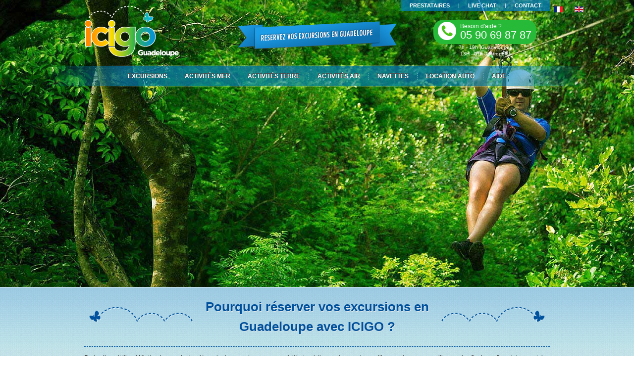

--- FILE ---
content_type: text/html; charset=UTF-8
request_url: https://www.icigo.com/
body_size: 9723
content:
<!DOCTYPE html>
<html prefix="og: http://ogp.me/ns#" xmlns=http://www.w3.org/1999/xhtml xml:lang=fr-fr lang=fr-fr dir=ltr>
<head>
	<!-- Start cookieyes banner -->
	<script id="cookieyes" type="text/javascript" src="https://cdn-cookieyes.com/client_data/74f0ebe7faa4fcc44aa7f2a4/script.js"></script>
	<!-- End cookieyes banner -->
<!-- Google tag Google Analytics (gtag.js) GA4-->
<script async src="https://www.googletagmanager.com/gtag/js?id=G-2VNV20JXGM"></script>
<script>
  window.dataLayer = window.dataLayer || [];
  function gtag(){dataLayer.push(arguments);}
  gtag('js', new Date());

  gtag('config', 'G-2VNV20JXGM');
</script>

<!-- Google tag Google Ads (gtag.js) -->
<script async src="https://www.googletagmanager.com/gtag/js?id=AW-1071943184"></script>
<script>
  window.dataLayer = window.dataLayer || [];
  function gtag(){dataLayer.push(arguments);}
  gtag('js', new Date());

  gtag('config', 'AW-1071943184');
</script>
<!-- Google Tag Manager -->
<script>(function(w,d,s,l,i){w[l]=w[l]||[];w[l].push({'gtm.start':
new Date().getTime(),event:'gtm.js'});var f=d.getElementsByTagName(s)[0],
j=d.createElement(s),dl=l!='dataLayer'?'&l='+l:'';j.async=true;j.src=
'https://www.googletagmanager.com/gtm.js?id='+i+dl;f.parentNode.insertBefore(j,f);
})(window,document,'script','dataLayer','GTM-5BDCNKS');</script>
<!-- End Google Tag Manager -->
<meta name=author content=icigo.com>
<meta name=viewport content="width=device-width,initial-scale=1">
<meta name=robots>
<base href=https://www.icigo.com/ >
<meta http-equiv=content-type content="text/html; charset=utf-8">
<meta property=og:url content=https://www.icigo.com/ >
<meta property=og:title content="Réservation excursions, activités et visites en Guadeloupe">
<meta property=og:type content=website>
<meta property=og:image content=https://www.icigo.com/images/icigo-logo.png>
<meta name=image content=https://www.icigo.com/images/icigo-guadeloupe.jpg>
<meta property=og:description content="Réservez à l’avance vos activités et excursions en Guadeloupe. Plus de 350 prestataires d'activités sur terre et en mer pour des vacances réussies!">
<meta name=description content="Réservez à l’avance vos activités et excursions en Guadeloupe. Plus de 350 prestataires d'activités sur terre et en mer pour des vacances réussies!">
<title>Réservation excursions, activités et visites en Guadeloupe</title>
<link href=/templates/icigo13/favicon.ico rel="shortcut icon" type=image/vnd.microsoft.icon>
<link rel="stylesheet" href="/templates/icigo13/css/custom_carte_large.css?v=3">
<link href="/templates/icigo13/fancy/fancybox.css" rel="stylesheet">
<style>#map_canvas{clear:none!important}#map_canvas #content{width:100%;margin:0}#map_canvas #content h1 a{color:#00519D;font-weight:700;text-shadow:none}#map_canvas #content p{margin:0 0 5px 0}#map_canvas #content h1{font-size:12px;padding:0 0 5px 0;margin:0 0 8px 0;line-height:25px;text-transform:uppercase}div.socialButtonShare{float:left;margin:10px 3% 5px 30px!important;transform:scale(1)!important}.mod-languages{position:absolute;top:13px;right:90px}#map_canvas{width:100%;/*height:410px;*/overflow:hidden;clear:both}#map_canvas img{background:0 0!important;}@-moz-document url-prefix(){.Best{font-size:11px}}</style>
<link href="https://www.icigo.com/templates/icigo13/css/bootstrap-col-only.css" rel="stylesheet" media="screen,projection">
<script src="/media/k2/assets/js/jquery-1.8.3.min.js"></script>
 
<script src="/templates/icigo13/fancy/jquery.fancybox.js" async></script>
<link rel="stylesheet" href="/templates/icigo13/css/stylehome1.css?v=20250220" media="screen,projection">
 
<script src="/templates/icigo13/js/jquery.main.js" async defer></script>

<script src="/templates/icigo13/js/jquery.easing.1.3.js" async defer></script>
<script src="/templates/icigo13/js/fancyfields-1.2.min.js" async defer></script>
<!--<script>window.$zopim||function(t,e){var n=$zopim=function(t){n._.push(t)},s=n.s=t.createElement(e),c=t.getElementsByTagName(e)[0];n.set=function(t){n.set._.push(t)},n._=[],n.set._=[],s.async=!0,s.setAttribute("charset","utf-8"),s.src="//v2.zopim.com/?1ZWjJELYq4EWVq9XZ4hJV4ENgPUGy9rO",n.t=+new Date,s.type="text/javascript",c.parentNode.insertBefore(s,c)}(document,"script")</script>-->
<script type=application/ld+json>
{"@context" : "http:\/\/schema.org","@type" : "Organization","name" : "ICIGO","url" : "https:\/\/www.icigo.com","sameAs" : ["https:\/\/twitter.com\/icigo971","https:\/\/www.facebook.com\/IcigoGuadeloupe","https:\/\/www.instagram.com\/icigo971\/"]
}
</script>
<script type=application/ld+json>
{"@context": "http:\/\/schema.org","@type": "WebSite","@id": "#website","url": "https:\/\/www.icigo.com","name": "ICIGO Guadeloupe","alternateName": "ICIGO"}
</script>
<script>!function(e,a,t,c,n,o,s){e.GoogleAnalyticsObject=n,e[n]=e[n]||function(){(e[n].q=e[n].q||[]).push(arguments)},e[n].l=1*new Date,o=a.createElement(t),s=a.getElementsByTagName(t)[0],o.async=1,o.src=c,s.parentNode.insertBefore(o,s)}(window,document,"script","//www.google-analytics.com/analytics.js","ga"),_gaq.push(["_trackSocial","facebook","like"]),ga("create","UA-26820658-13","auto"),ga("send","pageview")</script>
</head>
<body>
<!-- Google Tag Manager (noscript) -->
<noscript><iframe src="https://www.googletagmanager.com/ns.html?id=GTM-5BDCNKS"
height="0" width="0" style="display:none;visibility:hidden"></iframe></noscript>
<!-- End Google Tag Manager (noscript) -->
<div id=full-width-header>
<div id=header>
	<div id="logo">
	<a href="/" >
	<img src="/images/icigo-logo.png" width=191 height=104 title="Icigo - Page d'accueil" alt="ICIGO - Page d'accueil"></a>
	<div id="logo-bottom">
	<div id="logo-bottom-left"></div>
	<span class="header1"></span>
	<div id="logo-bottom-right"></div>
	</div>
	</div>
	<div id="slider-control">
	<a id="slider-button-left" href="#"></a>
	<a id="slider-button-right" href="#"></a>
	</div>

	<div id="top-area">
		<div id="top-area-nav">
		<div class="nav_mobile">NAVIGATION<div class="nav_mobile_in"></div></div>
		<ul class="menu">
		<li class="item-166"><a href="/espace-prestataire">Prestataires</a></li><li class="item-165"><span class=separator>|</span>
		</li><li class=item-164><a href="/livechat">Live chat</a></li><li class=item-167><span class=separator>|</span>
		</li><li class=item-472><a href="/contact">Contact</a></li>
		</ul>
		<div class=mod-languages>
		<ul class=lang-inline>
		<li class=lang-active dir=ltr>
		<a href="/fr/" ><img src="/media/mod_languages/images/fr.gif" alt="français " title="français "></a>
		</li>
		<li dir=ltr>
		<a href="/en/" ><img src="/media/mod_languages/images/en_gb.gif" alt="English " title="English "></a>
		</li>
		</ul>
		</div>
		</div>
	</div>

	<div id=ribbon>
	<img src="/templates/icigo13/images/ribbon_activites_fr.png" width=323 height=58 title="Ruban Réservez vos excursions en Guadeloupe" alt="Excursions en Guadeloupe - Ruban de Reservation">
	</div>
	<div id="numero-vert">
	<div class="bouton-numero-vert">
	<ul class="nav navbar-nav navbar-right">
	<li id="Numero" class="borderRadius20">
	<span class="configLoc text-right borderRadiusBottom15">
	<span class="badge borderRadius20">
	<i class="phone"><img alt="téléphone" src="/images/phone-vert.png"></i>
	</span>
	<span class="texttel">
	<small class="besoinAide text-left">Besoin d'aide ?</small>
	05 90 69 87 87
	<!-- 05 90 69 63 00 -->
	</span></span></li>
	<li class="appelgratuit text-center text-muted">
	<small class="prixAppel text-center">7h - 19h (Guadeloupe)<br>  13H - 01h (Métropole)</small>
	</li>
	</ul>
	</div>
	</div>
	
<div class=clr></div>
</div>
</div>
	<div id="nav">
    <div class="nav_mobile">NAVIGATION<div class="nav_mobile_in"></div>
    </div>
    <ul class="nav menu">
        <li class="item-973 default"><a href="/">Acceuil</a></li>
        <li class="item-940 deeper parent"><a href="#nav">Excursions</a><span class="close"></span>
            <ul class="nav-child unstyled small">
                <li class="item-941"><a href="/excursions-guadeloupe/petite-terre">Petite-terre</a></li>
				<li class="item-1211"><a href="/excursions-guadeloupe/petite-terre-desirade">Petite-terre / Désirade</a>
                </li>
                <li class="item-945"><a href="/excursions-guadeloupe/caret-fajou">Grand cul-de-sac (Caret, Biche,
                        Fajou...)</a></li>
                <li class="item-943"><a href="/excursions-guadeloupe/marie-galante">Marie-Galante</a></li>
                <li class="item-944"><a href="/excursions-guadeloupe/les-saintes">Les Saintes</a></li>
                <li class="item-974"><a href="/excursions-guadeloupe/ilet-pigeon-cousteau">Îlets Pigeon - Réserve
                        Cousteau</a></li>
                <li class="item-946"><a href="/excursions-guadeloupe/desirade">La Désirade</a></li>
                <li class="item-947"><a href="/excursions-guadeloupe/basse-terre-soufriere">Basse-Terre et La
                        Soufrière</a></li>
				<li class="item-1371"><a href="/excursions-guadeloupe/pointe-des-chateaux">Pointe des châteaux</a></li>
				<li class="item-1353"><a href="/excursions-guadeloupe/antigua">Antigua</a></li>
				<li class="item-1356"><a href="/excursions-guadeloupe/montserrat">Montserrat</a></li>
                <li class="item-948"><a href="/excursions-guadeloupe">Toutes les excursions</a></li>
            </ul>
        </li>
        <li class="item-950 divider"><span class="separator "><img src="/images/nav_sep.png" alt="SEPARATOR 1"></span>
        </li>
        <li class="item-949 deeper parent"><a href="#nav">Activités Mer</a><span class="close"></span>
            <ul class="nav-child unstyled small">
                <li class="item-957"><a href="/mer/visite-iles">Visites des îles et excursions en mer</a></li>
                <li class="item-975"><a href="/mer/tortues-dauphins">Observation baleines - tortues - dauphins</a></li>
                <li class="item-1209"><a href="/bateau/bateau-fond-verre">Bateau fond de verre</a></li>
                <li class="item-1101"><a href="/mer/excursions-mangrove">Mangrove</a></li>
                <li class="item-960"><a href="/mer/glisse">Glisse</a></li>
                <li class="item-961"><a href="/mer/plongee">Plongée</a></li>
                <li class="item-962"><a href="/mer/peche">Pêche</a></li>
                <li class="item-963 deeper parent"><a href="/mer/location-bateau">Location de bateau</a><span
                        class="close"></span>
                    <ul class="nav-child unstyled small">
                        <li class="item-1303"><a href="/mer/location-bateau/saint-francois">Saint-François</a></li>
                        <li class="item-1304"><a href="/mer/location-bateau/sainte-anne">Sainte-Anne</a></li>
                        <li class="item-1305"><a href="/mer/location-bateau/gosier-pap">Gosier / PAP</a></li>
						<li class="item-1373"><a href="/mer/location-bateau/port-louis">Port-Louis</a></li>
                        <li class="item-1306"><a href="/mer/location-bateau/sainte-rose">Sainte-Rose</a></li>
                        <li class="item-1307"><a href="/mer/location-bateau/riviere-sens">Rivière Sens</a></li>
						<li class="item-1368"><a href="/mer/location-bateau/bouillante">Bouillante</a></li>
                    </ul>
                </li>
                <li class="item-1198"><a href="/mer/location-jetski">Jet-ski</a></li>
                <li class="item-1296"><a href="/mer/kayak">Kayak</a></li>
                <li class="item-964"><a href="/mer">Toutes les activités en mer</a></li>
            </ul>
        </li>
        <li class="item-951 divider"><span class="separator "><img src="/images/nav_sep.png" alt="SEPARATOR 2"></span>
        </li>
        <li class="item-954 deeper parent"><a href="#nav">Activités Terre</a><span class="close"></span>
            <ul class="nav-child unstyled small">
                <li class="item-966"><a href="/terre/excursion-soufriere">Excursions Soufrière</a></li>
                <li class="item-967"><a href="/terre/visites-guidee">Visites guidées</a></li>
                <li class="item-968"><a href="/terre/canyoning">Canyoning</a></li>
                <li class="item-970"><a href="/terre/location-quad-buggy">Excursions quad et buggy</a></li>
                <li class="item-1214"><a href="/terre/excursion-4x4">Excursions 4X4</a></li>
				<li class="item-1361"><a href="/excursion-location-moto">Excursions et location moto</a></li>
                <li class="item-1216"><a href="/terre/balade-cheval">Balades à cheval</a></li>
                <li class="item-971"><a href="/terre">Toutes les activités terrestres</a></li>
            </ul>
        </li>
        <li class="item-952 divider"><span class="separator "><img src="/images/nav_sep.png" alt="SEPARATOR 3"></span>
        </li>
        <li class="item-955 deeper parent"><a href="#nav">Activités Air</a><span class="close"></span>
            <ul class="nav-child unstyled small">
                <li class="item-972"><a href="/air">Toutes les activités aériennes</a></li>
            </ul>
        </li>
        <li class="item-953 divider"><span class="separator "><img src="/images/nav_sep.png" alt="SEPARATOR 4"></span>
        </li>
        <li class="item-959 deeper parent"><a href="#nav">Navettes</a><span class="close"></span>
            <ul class="nav-child unstyled small">
                <li class="item-1136"><a href="/navettes-maritimes/saint-francois-marie-galante">Liaison Saint-François
                        / Marie-Galante</a></li>
                <li class="item-1137"><a href="/navettes-maritimes/saint-francois-les-saintes">Liaison Saint-François /
                        Les Saintes</a></li>
				<li class="item-1138"><a href="/navettes-maritimes/saint-francois-la-desirade">Liaison Saint-François / La Désirade</a></li>
                <li class="item-1139"><a href="/navettes-maritimes/navette-pap-les-saintes">Liaison Pointe à Pitre / Les
                        Saintes</a></li>
                <li class="item-1140"><a href="/navettes-maritimes/navette-pap-marie-galante">Liaison Pointe à Pitre /
                        Marie-Galante</a></li>
                <li class="item-1141"><a href="/navettes-maritimes/navette-trois-rivieres-les-saintes">Liaison Trois
                        Rivières / Les Saintes</a></li>
                <li class="item-1148"><a href="/navettes-maritimes">Toutes les navettes</a></li>
            </ul>
        </li>
        <li class="item-1135 divider"><span class="separator "><img src="/images/nav_sep.png" alt="SEPARATOR 5"></span>
        </li>
		<li class="item-1359"><a href="/location-voiture-guadeloupe">Location auto</a></li>
		<li class="item-1360 divider"><span class="separator "><img src="/images/nav_sep.webp" alt="SEPARATOR 6"></span> </li>
        <li class="item-956 deeper parent"><a href="#nav">Aide</a><span class="close"></span>
            <ul class="nav-child unstyled small">
                <li class="item-1008"><a href="/aide/livechat">Live Chat</a></li>
                <li class="item-1292"><a href="/aide/comparateur-vol-guadeloupe">Comparateur de vols</a></li>
                <li class="item-1051"><a href="/aide/guide-ville-guadeloupe">Guide des villes</a></li>
                <li class="item-1341"><a href="/aide/faq-excursions-guadeloupe">FAQ</a></li>
                <li class="item-1005"><a href="/garantie-de-prix">Garantie de prix</a></li>
                <li class="item-1010"><a href="/aide/en-cas-de-retard">En cas de retard</a></li>
                <li class="item-1006"><a href="/aide/politique-annulation">Que faire en cas d'annulation</a></li>
                <li class="item-1007"><a href="/aide/nous-contacter">Nous joindre</a></li>
                <li class="item-1294"><a href="/aide/horaires-et-places-navettes">Horaires navettes</a></li>
            </ul>
        </li>
    </ul>
</div>


<div id="search-area">
<div id="search-area-nav">
<script>function submit_form_107(){jQuery("#K2FilterBox107 form").find("input, select").each(function(){""==jQuery(this).val()&&jQuery(this).attr("name","")}),jQuery("#K2FilterBox107 form").submit()}"undefined"==typeof jQuery&&(document.write('<script type="text/javascript" src="https://www.icigo.com/modules/mod_k2_filter/assets/js/jquery-1.8.2.min.js"><\/script>'),document.write("<script>jQuery.noConflict();<\/script>")),"undefined"==typeof jQuery.ui&&(document.write('<script type="text/javascript" src="https://www.icigo.com/modules/mod_k2_filter/assets/js/jquery-ui-1.9.0.custom.min.js"><\/script>'),document.write('<link type="text/css" href="https://www.icigo.com/modules/mod_k2_filter/assets/js/jquery-ui-1.9.0.custom.min.css" rel="stylesheet" />')),jQuery(document).ready(function(){jQuery("#K2FilterBox107 form").submit(function(){jQuery(this).find("input, select").each(function(){""==jQuery(this).val()&&jQuery(this).attr("name","")})})})</script>
<div id="K2FilterBox107" class="K2FilterBlockHome"></div>
</div>
</div>

<div id="full-width-slider" class="no-mobile">
	<div class="custom">
	<p>
	<picture>
	<source type="image/webp" srcset="/images/slider_nemo_3.webp">
	<source type="image/jpeg" srcset="/images/slider_nemo_3.jpg">
	<img src="/images/slider_nemo_3.jpg" alt="Nemo's BBQ boat Saint-françois" width=1400 height=613>
	</picture>
	</p>
	<p>
	<picture>
	<source type="image/webp" srcset="/images/plongeurs.webp">
	<source type="image/jpeg" srcset="/images/plongeurs.jpg">
	<img src="/images/plongeurs.jpg" alt="Groupe de Plongeurs" width=1400 height=613>
	</picture>
	</p>
	<p>
	<picture>
	<source type="image/webp" srcset="/images/slider/slider_nemo_2.webp">
	<source type="image/jpeg" srcset="/images/slider/slider_nemo_2.jpg">
	<img src="/images/slider/slider_nemo_2.jpg" alt="Nemo's Grill Boat Saint-françois" width=1400 height=613>
	</picture>
	</p>
	<p>
	<picture>
	<source type="image/webp" srcset="/images/jet-ski-plage.webp">
	<source type="image/jpeg" srcset="/images/jet-ski-plage.jpg">
	<img src="/images/jet-ski-plage.jpg" alt="Jets Ski sur la plage" width=1400 height=613>
	</picture>
	</p>
	<p>
	<picture>
	<source type="image/webp" srcset="/images/slider_nemo_1.webp">
	<source type="image/jpeg" srcset="/images/slider_nemo_1.jpg">
	<img src="/images/slider_nemo_1.jpg" alt="Nemo's Saint-françois" width=1400 height=613>
	</picture>
	</p>
	<p><img src="/images/accrobranche-en-foret.jpg" alt="Accrobranche en forêt tropicale" width=1400 height=613></p>
	<p><img src="/images/voilier-en-mer.jpg" alt="Voilier en mer" width=1400 height=613></p>
	<script>jQuery(function(){jQuery("#full-width-slider > .custom > p > img").each(function(){jQuery(this).parents("div.custom").contents().unwrap(),jQuery(this).parent("p").contents().unwrap(),jQuery(this).wrap('<div class="slide"><div class="slide-image">&nbsp;</div></div>')})})</script></div>
</div>

<div id=mainWrapper>
<div id=main>
<div id=content>
<div id=system-message-container>
</div>
<div id=k2Container class=itemListView>
	<div class="componentheading no-mobile">
	<div class=butterfly-left><img src=/images/butterfly_left.png width=210 height=32 alt=papillon></div>
	<div class=titleheading style="max-width:510px;margin:auto">
	<h1> Pourquoi réserver vos excursions en Guadeloupe avec ICIGO ? </h1>
	</div>
	<div class=butterfly-right><img src=/images/butterfly_left.png style=-webkit-transform:scaleX(-1);transform:scaleX(-1) width=210 height=32 alt=papillon></div>
	</div>

<div class="itemListCategory no-mobile">
	<!-- <p></p>
	<div class="containerCallToAction">
		<a href="/excursions-guadeloupe/caret-fajou/excursion-ilet-caret-speed-boat">
			<picture>
				<source type="image/webp" srcset="/images/banniere/Banniere-Pass-Sanitaire-Accueil.webp">
				<source type="image/jpeg" srcset="/images/banniere/Banniere-Pass-Sanitaire-Accueil.jpg">
				<img width="940" height="120" alt="Pass sanitaire excursion Guadeloupe" src="/images/banniere/Banniere-Pass-Sanitaire-Accueil.jpg">
			</picture>	
		</a>
	</div> -->
	<p></p>
	<p>Partez l’esprit libre ! N’attendez pas la dernière minute pour réserver vos activités touristiques : trouvez les meilleures places aux meilleurs prix afin de profiter pleinement de votre séjour en Guadeloupe. <strong><span style=color:#f68c1f>Pour des vacances réussies</span></strong>, planifiez dès aujourd’hui vos excursions, balades en bateau, plongées, visites du terroir, stages sportifs (voile, planche à voile, kite surf, paddle board…) et faites confiance au réseau ICIGO pour vous proposer les meilleurs prestataires de l’ile.</p>
	<p>Pour vos excursions en Guadeloupe nous avons négocié pour vous <strong><span style=color:#f68c1f>les meilleurs forfaits</span></strong> sur les bateaux rapides, catamarans et bateaux charters effectuant des liaisons régulières ou en journées tout compris à <strong><span style=color:#f68c1f>Petite Terre, Marie-Galante, îlet Caret, Les Saintes et La Désirade</span></strong>. Mais attention ! Des destinations comme Petite Terre (dont l'affluence est règlementée) sont prises d'assaut en haute saison, et manquent de bateaux en basse saison. Résultat: la plupart des réservations doivent être modifiées lorsque effectuées à moins de 7 jours du départ. Vous pouvez compter sur nous pour vous trouver des solutions alternatives dans tous les cas, mais sachez qu'en réservant tôt, vous aurez en plus la possibilité de sélectionner le prestataire de votre choix.</p>
	<p>Maintenant que vous connaissez ICIGO, choisissez vite l’activité que vous souhaitez dans votre ville de destination et profitez de nos conditions avantageuses : <strong><span style=color:#f68c1f>Garantie de modification ou d’annulation</span></strong> de votre réservation, <strong><span style=color:#f68c1f>Garantie de disponibilité</span></strong> de votre activité, <strong><span style=color:#f68c1f>Garantie du plus bas prix</span></strong>, et surtout  <strong><span style=color:#f68c1f>Garantie de faire des affaires avec un acteur du voyage local qui dispose de toutes les licences et assurances nécessaires à la commercialisation d'excursions en Guadeloupe</span></strong> : Caution, Assurance RCP, Enregistrement au Registre des Opérateurs de Voyages et de Séjours Atout France.</p>
	<p>
	</p>
	<p></p>
	<p></p>
	<!-- <div class=containerCallToAction>
		<a href=/excursions-guadeloupe>
			<picture>
				<source type=image/webp srcset=/images/banniere/excursion-guadeloupe-nouvel-an-2024-2.webp>
				<source type=image/jpeg srcset=/images/banniere/excursion-guadeloupe-nouvel-an-2024-2.jpg>
				<img width=940 height=177 alt="Promotion Excursion Petite Terre" src=/images/banniere/excursion-guadeloupe-nouvel-an-2024-2.jpg>
			</picture>
		</a>
	</div>
	<p></p>
	<p></p> -->
	<div class=containerCallToAction>
		<a href=/location-voiture-guadeloupe>
			<picture>
				<source type=image/webp srcset=/images/banniere/location-voiture-index-2.webp>
				<source type=image/jpeg srcset=/images/banniere/location-voiture-index-2.jpg>
				<img width=940 height=177 alt="Location voitures Guadeloupe au meilleur prix" src=/images/banniere/location-voiture-index-2.jpg>
			</picture>
		</a>
	</div>
	<p></p>
	<p></p>
	<div class=containerCallToAction>
		<a href=/mer/visite-iles/petite-terre>
			<picture>
				<source type=image/webp srcset=/images/banniere/petite-terre-2024.webp>
				<source type=image/jpeg srcset=/images/banniere/petite-terre-2024.jpg>
				<img width=940 height=177 alt="Promotion Excursion Petite Terre" src=/images/banniere/petite-terre-2024.jpg>
			</picture>
		</a>
	</div>
	<p></p>
	<p></p>
	<div class=containerCallToAction>
		<a href=/mer/visite-iles/ilet-caret>
			<picture>
				<source type=image/webp srcset=/images/banniere/banniere-ilet-caret-2024.webp>
				<source type=image/jpeg srcset=/images/banniere/banniere-ilet-caret-2024.jpg>
				<img width=940 height=177 alt="Promotion Excursion ilet Caret" src=/images/banniere/banniere-ilet-caret-2024.jpg>
			</picture>	
		</a>
	</div>
	<p></p>
	<p></p>
	<div id=map_canvas>
		<a href=/carte-excursion-guadeloupe>
			<picture>
				<source type=image/webp srcset=/images/index/carte-google-3.webp>
				<source type=image/jpeg srcset=/images/index/carte-google-3.jpg>
				<img width=940 height=415 alt="Carte des excursions en Guadeloupe" src=/images/index/carte-google-3.jpg>
			</picture>	
		</a>
	</div>

	<p></p>
	<p></p>
	<div class=containerCallToAction>
		<a href=/mer/visite-iles/marie-galante>
			<picture>
				<source type=image/webp srcset=/images/banniere/banniere-marie-galante-2024.webp>
				<source type=image/jpeg srcset=/images/banniere/banniere-marie-galante-2024.jpg>
				<img width=940 height=177 alt="Promotion Excursion Marie-galante" src=/images/banniere/banniere-marie-galante-2024.jpg>
			</picture>
		</a>
	</div>
	
	<div class=clr></div>
	<p></p>
	
	<p></p>
</div>
</div>
</div>
</div>
</div>
<div class=clr></div>
<div class=push></div>
</div>
<div id=full-width-footer class=footer>
	<div id=footer-content-container-2>
		<div id=footer-left>
		<div class=moduletablepopularFr>
		<h3>Excursions Populaires</h3>
		<div id=k2ModuleBox126 class="k2ItemsBlock popularFr">
		<div class=footer-right-icon><img src=/images/blank.gif width=58 height=58 alt=Coeur></div>
		<ol>

		<li class=Best><a class=moduleItemTitle href=/mer/visite-iles/petite-terre>Visite petite terre</a></li>
		<li class=Best><a class=moduleItemTitle href=/navettes-maritimes>Navettes bateaux</a></li>
		<li class=Best><a class=moduleItemTitle href=/mer/visite-iles/marie-galante>Excursion marie Galante</a></li>
		<li class=Best><a class=moduleItemTitle href=/mer/visite-iles/les-saintes>Excursion aux Saintes</a></li>
		<li class=Best><a class=moduleItemTitle href=/mer/location-bateau/nemo-bbq-boat-sainte-anne>BBQ Lagon Nemo’s grill</a></li>
		<li class=Best><a class=moduleItemTitle href=/mer/visite-iles/ilet-caret>Excursion Ilet caret</a></li>
		<li class=Best><a class=moduleItemTitle href=/mer/visite-iles/la-desirade>Excursion à la Désirade</a></li>
		<li class=Best><a class=moduleItemTitle href=/mer/catamaran>Excursion catamaran</a></li>
		<li class=Best><a class=moduleItemTitle href=/mer/dauphin-baleine>Observation des dauphins et baleines</a></li>
		<li class=Best><a class=moduleItemTitle href=/air/visite-aerienne/vol-autogire-gyrocoptere>Baptême de l’air en Autogire</a></li>
		<li class=Best><a class=moduleItemTitle href=/mer/jet-ski>Jet ski</a></li>
		<li class=Best><a class=moduleItemTitle href=/mer/mangrove>Mangrove</a></li>
		<li class=Best><a class=moduleItemTitle href=/terre/excursion/4x4>Aventure 4x4</a></li>
		<li class=Best><a class=moduleItemTitle href=/mer/plongee-tuba>Plongée tuba</a></li>
		<li class=Best><a class=moduleItemTitle href=/mer/flyboard>Flyboard</a></li>
		<li class=Best><a class=moduleItemTitle href=/air/parachute-ascensionnel-port-louis>Parachute ascensionnel</a></li>
		<li class=Best><a class=moduleItemTitle href=/location/bateau-moteur>Location bateau moteur</a></li>
		<li class=clearList></li>
		</ol>
		</div>
		</div>
		</div>
		<div id=footer-right>
		<div class=moduletablechatFr>
		<h3>Marie-Galante</h3>
		<div class=customchatFr>
		<div class=footer-right-icon>&nbsp;</div>
		<p>
		<a href=/excursions-guadeloupe/marie-galante/navette-visite-bbq>
		<picture>
		<source type=image/webp srcset=/images/banniere/marie-galante-promo-2022-11-v2.webp>
		<source type=image/jpeg srcset=/images/banniere/marie-galante-promo-2022-11-v2.jpg>
		<img width=300 height=145 src=/images/banniere/marie-galante-promo-2022-11-v2.jpg alt="Promo Marie-Galante">
		</picture>
		</a>
		</p>
		</div>
		</div>
		<div class=moduletableguidessep>&nbsp;</div>
		<div class=moduletablechat2Fr>
		<h3>La Désirade</h3>
		<div class=customchatFr>
		<div class=footer-right-icon>&nbsp;</div>
		<p>
		<a href=/excursions-guadeloupe/desirade/forfait-plage-souffleur>
		<picture>
		<source type=image/webp srcset=/images/banniere/la-desirade-promo-2022-11-v2.webp>
		<source type=image/jpeg srcset=/images/banniere/la-desirade-promo-2022-11-v2.jpg>
		<img width=300 height=145 src=/images/banniere/la-desirade-promo-2022-11-v2.jpg alt="Excursion Désirade pas cher">
		</picture>
		</a>
		</p>
		</div>
		</div>
		</div>
		<div id=footer-mid>
			<div class=moduletableguidesFr>
			<h3>Les Saintes</h3>
			<div id=k2ModuleBox128 class="k2CustomCodeBlock guidesFr">
			<p>
			<a href=/excursions-guadeloupe/les-saintes/saintes-a-la-carte>
			<picture>
			<source type=image/webp srcset=/images/banniere/les-saintes-promo-2023-12.webp>
			<source type=image/jpeg srcset=/images/banniere/les-saintes-promo-2023-12.jpg>
			<img width=300 height=145 alt="Tout compris Les Saintes" src=/images/banniere/les-saintes-promo-2023-12.jpg>
			</picture>
			</a>
			</p>
			</div>
			</div>
			<div class=moduletableguidessep>&nbsp;</div>
			<div class=moduletablechat3Fr>
				<h3>Caret</h3>
				<div class=customchatFr>
				<div class=footer-right-icon>&nbsp;</div>
				<p>
				<a href=/excursions-guadeloupe/caret-fajou/visite-caret-mangrove-2>
					<picture>
					<source type=image/webp srcset=/images/banniere/caret-promo-2023-12.webp>
					<source type=image/jpeg srcset=/images/banniere/caret-promo-2023-12.jpg>
					<img width=300 height=145 src=/images/banniere/caret-promo-2023-12.jpg alt="Promotion Caret">
					</picture>
				</a>
				</p>
				</div>
			</div>
		</div>
	</div>

	<div id=footer-content-container>
		<div id=footer-nav>
			<div class=moduletable>
				<div class=custom>

										<div class="container footer-container">
						<div class=row>
							<div class="col-md-15 col-xs-2">
							<h1 class=footer-title>Excursions à...</h1>
							<ul>
							<li><a href=/excursions-guadeloupe/petite-terre>Petite-Terre</a></li>
							<li><a href=/excursions-guadeloupe/petite-terre-desirade>Petite-Terre / Désirade</a></li>
							<li><a href=/excursions-guadeloupe/marie-galante>Marie-Galante</a></li>
							<li><a href=/excursions-guadeloupe/les-saintes>Les Saintes</a></li>
							<li><a href=/excursions-guadeloupe/caret-fajou>Caret - La Biche - Fajou</a></li>
							<li><a href=/excursions-guadeloupe/desirade>La Désirade</a></li>
							<li><a href=/excursions-guadeloupe/ilet-pigeon-cousteau>Ilets Pigeon - Cousteau</a></li>
							<li><a href=/excursions-guadeloupe/basse-terre-soufriere>Basse Terre et la Soufrière</a></li>
							<li><a href=/excursions-guadeloupe/pointe-des-chateaux>Pointe des châteaux</a></li>
							<li><a href=/excursions-guadeloupe/antigua>Antigua</a></li>
							<li><a href="/excursions-guadeloupe/montserrat">Montserrat</a></li>
							</ul>
							</div>
							<div class="col-md-15 col-xs-2">
							<h1 class=footer-title>Activités en mer</h1>
							<ul>
							<li><a href=/mer/visite-ile>Visite d'îles</a></li>
							<li><a href=/mer/excursions-mangrove>Visite mangrove</a></li>
							<li><a href=/mer/glisse>Glisse</a></li>
							<li><a href=/mer/tortues-dauphins>Observation tortues, baleines et dauphins</a></li>
							<li><a href=/mer/plongee>Plongée</a></li>
							<li><a href=/mer/peche>Pêche</a></li>
							</ul>
							</div>
							<div class="col-md-15 col-xs-2">
							<h1 class=footer-title>Activité sur terre</h1>
							<ul>
							<li><a href=/terre/excursion-soufriere>Excursions Soufrière</a></li>
							<li><a href=/terre/visites-guidee>Visites guidées</a></li>
							<li><a href=/terre/canyoning>Canyoning</a></li>
							<li><a href="/terre/location-quad-buggy">Excursions quad et buggy</a></li>
    						<li><a href="/terre/excursion-4x4">Excursions 4x4</a></li>
							<li><a href="/excursion-location-moto">Excursions et location moto</a></li>
							<li><a href="/location-voiture-guadeloupe">Location auto</a></li>
							<li><a href="/terre/balade-cheval">Balades à cheval</a></li>
							</ul>
							</div>
							<div class="col-md-15 col-xs-2">
							<h1 class=footer-title>Activités Aériennes</h1>
							<ul>
							<li><a href=/air-old/visite-aerienne/vol-autogire-gyrocoptere>Survol en gyrocoptère</a></li>
							<li><a href=/air/vol-pendulaire-guadeloupe>Delta-plane</a></li>
							<li><a href=/air/parapente-tandem>Parapente</a></li>
							<li><a href=/air/ulm-guadeloupe>Ultralégé</a></li>
							</ul>
							</div>
							<div class="col-md-15 col-xs-2">
							<h1 class=footer-title>Aide</h1>
							<ul>
							<li><a href=/aide/guide-ville-guadeloupe>Guide des villes</a></li>
							<li><a href=/aide/aide-reservation-excursion-guadeloupe>Comment réserver</a></li>
							<li><a href=/paiement-express>Faire un paiement express</a></li>
							<li><a href=/aide/horaires-et-places-navettes>Horaires et places</a></li>
							<li><a href=/garantie-de-prix>Garantie de prix</a></li>
							<li><a href=/aide/en-cas-de-retard>En cas de retard</a></li>
							<li><a href=/aide/politique-annulation>Que faire en cas d'annulation</a></li>
							<li><a href=/aide/nous-contacter>Nous joindre</a></li>
							</ul>
							</div>
						</div>
						<div class=row>
							<div class="col-md-15 col-xs-2">
							<h1 class=footer-title>Suggestions</h1>
							<ul>
							<li><a href=/top-excursion-guadeloupe/best-of-icigo>Top 25 excursions</a></li>
							<li><a href=/top-excursion-guadeloupe/excursion-guadeloupe-seul>Personne seule</a></li>
							<li><a href=/top-excursion-guadeloupe/excursion-guadeloupe-couple>Couple</a></li>
							<li><a href=/top-excursion-guadeloupe/excursion-guadeloupe-famille>Famille</a></li>
							<li><a href=/top-excursion-guadeloupe/excursion-guadeloupe-groupe>Groupes</a></li>
							<li><a href=/top-excursion-guadeloupe/excursion-guadeloupe-sportif>Sportifs</a></li>
							<li><a href=/top-excursion-guadeloupe/excursion-sensations-fortes>Sensations fortes</a></li>
							<li><a href=/top-excursion-guadeloupe/excursion-guadeloupe-nature>Nature</a></li>
							<li><a href=/top-excursion-guadeloupe/excursion-guadeloupe-cadeau>A offrir</a></li>
							<li><a href=/top-excursion-guadeloupe/excursion-guadeloupe-croisieriste>Pour croisiéristes</a></li>
							<li><a href="/top-excursion-guadeloupe/cheque-ancv">Chèques ANCV</a></li>
							<li><a href="/top-excursion-guadeloupe/prestataire-anglophone">English spoken</a></li>
							<li><a href="/top-excursion-guadeloupe/excursions-pmr">Adaptées PMR</a></li>
							</ul>
							</div>
							<div class="col-md-15 col-xs-2">
							<h1 class=footer-title>Par embarcation</h1>
							<ul>
							<li><a href=bateau/avec-skipper>Bateaux avec skipper</a></li>
							<li><a href=bateau/avec-moteur>Bateaux à moteur</a></li>
							<li><a href=/bateau/voilier-catamaran>Voilier et catamaran</a></li>
							<li><a href=/bateau/bateau-fond-verre>Bateau à fond de verre</a></li>
							<li><a href=/bateau/bbq-boat>Lagon / BBQ boat</a></li>
							<li><a href=/bateau/kite-surf>Kite surf</a></li>
							<li><a href=/bateau/surf>Surf</a></li>
							<li><a href=/bateau/paddle-board>Paddle board</a></li>
							<li><a href=/bateau/kayak>Kayak</a></li>
							<li><a href=/bateau/jet-ski>Jet ski</a></li>
							<li><a href=/bateau/flyboard>Flyboard</a></li>
							</ul>
							</div>
							<div class="col-md-15 col-xs-2">
							<h1 class=footer-title>Par véhicule</h1>
							<ul>
							<li><a href=/vehicule/4x4>Exploration en 4x4</a></li>
							<li><a href=/vehicule/quad-buggy>Quad et Buggy</a></li>
							<li><a href=/vehicule/balade-cheval>Randonnées à cheval</a></li>
							</ul>
							<h1 style="padding: 12px 0 0px;" class="footer-title">Par lieu de départ</h1>
							<ul>
							<li><a href="/excursion-guadeloupe/saint-francois">Saint-François</a></li>
							<li><a href="/excursion-guadeloupe/sainte-anne">Sainte-Anne</a></li>
							<li><a href="/excursion-guadeloupe/gosier-pointe-a-pitre">Gosier</a></li>
							<li><a href="/excursion-guadeloupe/sainte-rose">Sainte-Rose</a></li>
							<li><a href="/excursion-guadeloupe/deshaies">Deshaies</a></li>
							<li><a href="/excursion-guadeloupe/bouillante">Bouillante</a></li>
							<li><a href="/excursion-guadeloupe/trois-rivieres">Trois-Rivières</a></li>
							<li><a href="/excursion-guadeloupe/port-louis">Port-Louis</a></li>
							<li><a href="/excursion-guadeloupe/depart-vieux-habitants">Vieux Habitants</a></li>
							<li><a href="/excursion-guadeloupe/depart-terre-de-haut">Les Saintes (Terre de Haut)</a></li>
							</ul>
							</div>
							<div class="col-md-15 col-xs-2">
							<h1 class=footer-title>Navettes maritimes</h1>
							<ul>
							<li><a href=/aide/horaires-et-places-navettes>Horaires des navettes</a></li>
							<li><a href=/navettes-maritimes/saint-francois-marie-galante>Saint-François / Marie-Galante</a></li>
							<li><a href=/navettes-maritimes/saint-francois-les-saintes>Saint-François / Les Saintes</a></li>
							<li><a href=/navettes-maritimes/saint-francois-la-desirade>Saint-François / La Désirade</a></li>
							<li><a href=/navettes-maritimes/navette-pap-les-saintes>Pointe à Pitre / Les Saintes</a></li>
							<li><a href=/navettes-maritimes/navette-pap-marie-galante>Pointe à Pitre / Marie-Galante</a></li>
							<li><a href=/navettes-maritimes/navette-trois-rivieres-les-saintes>Trois Rivières / Les Saintes</a></li>
							</ul>
							</div>
								<div class="col-md-15 col-xs-2">
								<h1 class=footer-title>Autres</h1>
								<ul>
								<li><a href=/blog-excursion-guadeloupe>Notre blog</a></li>
								<li><a href=/a-propos-d-icigo>A propos de nous</a></li>
								<li><a href=/espace-prestataire>Devenir partenaire</a></li>
								<li><a href=/partenaires>Liens partenaire</a></li>
								<li style="text-decoration:none; text-transform:uppercase; font-weight:bold">Partenaire : <a href="https://www.iles.com/fr/guadeloupe.html" target="_blank" style="display: inline;text-decoration:underline;">Guadeloupe</a></li>
								<li><a href=/plus-disponible>Archive</a></li>
								<li><a href=/conditions-generales-icigo>Conditions d'utilisation</a></li>
								<li><a href=/conditions-generales-de-vente>CGV</a></li>
								<li><a href=/politique-donnees-personnelles>Politique de confidentialité</a></li>
								</ul>
								<p class=partenaire-footer><img src=/images/cadenas.png alt="accès partenaire ICIGO"><a href=/espace-prestataire>Accès partenaire</a></p>
								<p class=paiement-express-footer><a href=/paiement-express>Paiement Express</a></p>
								</div>
						</div>
						</div>
						
				</div>
			</div>
		</div>
	</div>
<div id=footer-lastfoot>
	<p>Ce site web est géré par Etineria Tours – SASU au capital de 7500€ dont le siège social est situé au Savannah #48, Bat B, Le haut du Bourg 97118 Saint-François. Garant : APST, Assurance RCP HISCOX SA HRCP200819, Registre des Opérateurs de Voyages et de Séjours ATOUT France IM971230003.</p>
	<br>
	<p>© Copyright ©2026 ICIGO.COM Tous droits réservés.</p>
	<br>
	<div id="logo-voyage-desktop">
		<img width="900" height="130" alt="Association des professionnels du voyage" src="/images/banniere/operateur-voyage-logo.jpg">
	</div>
	<div id="logo-voyage-mobile">
		<p><img width="300" height="130" alt="Association des professionnels du voyage" src="/images/banniere/apst.jpg"></p>
		<p><img width="300" height="130" alt="Atout france" src="/images/banniere/atout-france.jpg"></p>
		<p><img width="300" height="130" alt="Les entreprises du voyage" src="/images/banniere/edv.jpg"></p>
	</div>
</div>
</div>
<link rel=stylesheet href=/templates/icigo13/js/fancybox/jquery.fancybox.css media=screen>
<script src=/templates/icigo13/js/fancybox/jquery.fancybox.pack.js async defer></script>
<script>jQuery(document).ready(function(){full_width_slider(!0,!0,1e4,2e3)})</script>
<script src="/templates/icigo13/js/intercom.js"></script>

<script defer src="https://static.cloudflareinsights.com/beacon.min.js/vcd15cbe7772f49c399c6a5babf22c1241717689176015" integrity="sha512-ZpsOmlRQV6y907TI0dKBHq9Md29nnaEIPlkf84rnaERnq6zvWvPUqr2ft8M1aS28oN72PdrCzSjY4U6VaAw1EQ==" data-cf-beacon='{"version":"2024.11.0","token":"715c688637944a3aa545cbf43130b675","r":1,"server_timing":{"name":{"cfCacheStatus":true,"cfEdge":true,"cfExtPri":true,"cfL4":true,"cfOrigin":true,"cfSpeedBrain":true},"location_startswith":null}}' crossorigin="anonymous"></script>
</body>
</html>


--- FILE ---
content_type: text/css
request_url: https://www.icigo.com/templates/icigo13/css/custom_carte_large.css?v=3
body_size: 1462
content:
a:active,
a:focus {
    outline: 0;
}

img {
    border: none;
}

.clr {
    clear: both;
    height: 0;
    line-height: 0;
    display: block;
    float: none;
    padding: 0;
    margin: 0;
    border: none;
}

.itemRatingLog {
    font-size: 11px;
    color: #00519D;
    margin: 0;
    padding: 0 0 0 4px;
}

div.itemRatingForm .formLogLoading {
    background: url(../images/system/loading.gif) no-repeat left center;
    height: 25px;
    padding: 0 0 0 20px;
}

.smallerFontSize {
    font-size: 100%;
    line-height: inherit;
}

.largerFontSize {
    font-size: 150%;
    line-height: 140%;
}

.clearList {
    display: none;
    float: none;
    clear: both;
}

div.itemHeader h1.itemTitle:before,
div.itemHeader h1.itemTitle:after,
div.genericitemHeader h1.itemTitle:before,
div.genericitemHeader h1.itemTitle:after {
    top: 32px;
    border: solid transparent;
    content: " ";
    height: 0;
    width: 0;
    position: absolute;
    pointer-events: none;
    z-index: 1000;
}

div.itemHeader h1.itemTitle:before,
div.itemHeader h1.itemTitle:after,
div.genericitemHeader h1.itemTitle:before,
div.genericitemHeader h1.itemTitle:after {
    border-color: rgba(255, 255, 255, 0);
    border-top-color: #FF8B00;
    border-width: 8px;
    left: 16px;
    margin-right: -9px;
    z-index: 1000;
}

div.itemHeader h2.itemTitle:before,
div.itemHeader h2.itemTitle:after,
div.genericitemHeader h2.itemTitle:before,
div.genericitemHeader h2.itemTitle:after {
    top: 32px;
    border: solid transparent;
    content: " ";
    height: 0;
    width: 0;
    position: absolute;
    pointer-events: none;
    z-index: 1000;
}

div.itemHeader h2.itemTitle:before,
div.itemHeader h2.itemTitle:after,
div.genericitemHeader h2.itemTitle:before,
div.genericitemHeader h2.itemTitle:after {
    border-color: rgba(255, 255, 255, 0);
    border-top-color: #FF8B00;
    border-width: 8px;
    left: 16px;
    margin-right: -9px;
    z-index: 1000;
}

div.itemToolbar ul li a#fontDecrease {
    margin: 0 0 0 2px;
}

div.itemToolbar ul li a#fontDecrease img {
    width: 13px;
    height: 13px;
    background: url(../images/system/font_decrease.gif) no-repeat;
}

div.itemFullText {
    background-color: #FFFFFF;
    border-top: 1px solid #CCCCCC;
    padding: 10px;
}

div.itemFullText>div.mceTmpl {
    padding: 0;
}

div.itemFullText>div.mceTmpl>div {
    padding: 20px;
}

div.itemFullText h2,
div.itemFullText h3 {
    margin: 0 0 10px 0;
    padding: 16px 0 0 0;
    color: #0F73B2;
    clear: both;
}

div.itemFullText .mceTmpl h3 {
    font-size: 16px !important;
    clear: both;
}

div.itemFullText hr {
    border-bottom: 2px dotted #0F73B2;
    border-top: none;
    border-left: none;
    border-right: none;
}

div.itemFullText div.splitLeft {
    width: 48%;
    float: left;
}

div.itemFullText div.splitRight {
    width: 48%;
    float: right;
}

div.itemFullText div.imgRight {
    float: right;
    margin: 10px 0 10px 10px;
}

div.itemFullText div.imgLeft {
    float: left;
    margin: 5px 10px 10px 0;
}

div.itemFullText div ul {
    padding: 0 15px;
    margin: 10px 0 0 0;
}

div.itemFullText div ul li {
    line-height: 20px;
}

div.itemFullText div p {
    margin: 10px 0 0 0;
}

div.itemRelated ul li.k2ScrollerElement {
    float: left;
    overflow: hidden;
    border: 1px solid #ccc;
    padding: 4px;
    margin: 0 4px 4px 0;
    background: #fff;
}

div.k2ReportCommentFormContainer form span#formLog {
    margin: 0 0 0 20px;
    padding: 0 0 0 20px;
    font-weight: bold;
    color: #CF1919;
}

div.k2ReportCommentFormContainer form .formLogLoading {
    background: url(../images/system/loading.gif) no-repeat left center;
}

div.itemBackToTop a:after {
    content: "^";
    font-size: 16px;
    vertical-align: middle;
}

div.itemListView .componentheading h1,
div.genericView .componentheading h1 {
    color: #00519D;
    font-size: 26px;
    text-shadow: 1px 1px #999;
    padding: 20px 0 10px 0;
    margin: 0 0 10px 0;
    border-bottom: 1px dashed #00519D;
}

div.itemListCategory img {
    float: left;
    display: block;
    background: #fff;
    padding: 4px;
    border: 1px solid #ddd;
    margin: 0 8px 0 0;
}

div.itemListHeadFeatured h2:before,
div.itemListHeadFeatured h2:after,
div.genericItemListHead h2:before,
div.genericItemListHead h2:after,
div.content1 h2:after,
div.content2 h2:after {
    top: 32px;
    border: solid transparent;
    content: " ";
    height: 0;
    width: 0;
    position: absolute;
    pointer-events: none;
    z-index: 1000;
}

div.itemListHeadFeatured h2:before,
div.itemListHeadFeatured h2:after,
div.genericItemListHead h2:before,
div.genericItemListHead h2:after,
div.content1 h2:before,
div.content1 h2:after,
div.content2 h2:before,
div.content2 h2:after {
    border-color: rgba(255, 255, 255, 0);
    border-top-color: #FF8B00;
    border-width: 8px;
    left: 16px;
    margin-right: -9px;
    z-index: 1000;
}

div.itemListHead h2:before,
div.itemListHead h2:after {
    top: 32px;
    border: solid transparent;
    content: " ";
    height: 0;
    width: 0;
    position: absolute;
    pointer-events: none;
    z-index: 1000;
}

div.itemListHead h2:before,
div.itemListHead h2:after {
    border-color: rgba(255, 255, 255, 0);
    border-top-color: #0FC7CF;
    border-width: 8px;
    left: 16px;
    margin-right: -9px;
    z-index: 1000;
}

div.catItemRatingBlock .itemRatingLog {
    font-size: 11px;
    color: #00519D;
    margin: 0;
    padding: 0 0 0 4px;
    float: left;
}

div.catItemRatingBlock div.itemRatingForm .formLogLoading {
    background: url(../images/system/loading.gif) no-repeat left center;
    height: 25px;
    padding: 0 0 0 20px;
}

.k2AccountPage table.admintable td.key,
.k2AccountPage table.admintable td.paramlist_key {
    color: #666;
    font-weight: bold;
    text-align: right;
    font-size: 11px;
    width: 140px;
}

div.moduleItemListHead h2:before,
div.moduleItemListHead h2:after {
    top: 32px;
    border: solid transparent;
    content: " ";
    height: 0;
    width: 0;
    position: absolute;
    pointer-events: none;
    z-index: 1000;
}

div.moduleItemListHead h2:before,
div.moduleItemListHead h2:after {
    border-color: rgba(255, 255, 255, 0);
    border-top-color: #0FC7CF;
    border-width: 8px;
    left: 16px;
    margin-right: -9px;
    z-index: 1000;
}

.K2FilterBlockHome {
    text-align: center;
    overflow: hidden;
    height: 326px;
}

.K2FilterBlockHome h2 {
    font-size: 42px;
    color: #fff;
    margin: 0 0 24px 0;
    text-shadow: 1px 1px #000;
}

.K2FilterBlockHome form {
    text-align: center;
}

.K2FilterBlockHome .k2filter-table {
    display: table;
    margin: 0 auto;
    background: url("../../../templates/icigo13/images/toparea_bkg.png") 0 0 repeat;
    border-radius: 5px;
}

.K2FilterBlockHome .k2filter-table select {
    width: 257px;
}

.K2FilterBlockHome .k2filter-cell {
    display: table-cell;
    padding: 15px;
}

.k2filter-table {
    display: table;
    margin: 0 auto;
}

.k2filter-row {
    display: table-row;
}

.k2filter-cell {
    display: table-cell;
}

.K2FilterBlockHome input.button {
    margin-top: 10px;
    width: 100px;
    background: url(../../../templates/icigo13/images/input-go.png) 0 0 no-repeat;
    display: inline-block;
    width: 89px;
    height: 89px;
    border: none;
    text-indent: 999px;
}

.K2FilterBlocksearch input.button {
    margin-top: 10px;
    width: 100px;
}

@media (max-width:960px) {
    .containerCallToAction {
        display: none;
    }

    #NemoSide {
        display: none;
    }
}

#nav {
    margin: 0 auto;
}

#k2Container {
    margin: 0;
    padding: 0;
}

div.itemListCategory {
    background-color: transparent;
    border-top: medium none;
    overflow: visible;
    position: relative;
    width: 940px;
}

div.itemListCategory img {
    background: none repeat scroll 0 0 transparent;
    border: none;
    display: block;
    float: none;
    padding: 0;
}

div.itemListCategory p {
    margin-bottom: 15px;
}

div.itemListCategory #map_canvas {
    margin: 30px 0 0 0;
    /*width: 710px;*/
}

div.itemListView .componentheading h1 {
    width: 940px;
    overflow: visible;
    display: inline-block;
    text-align: center;
}

div.itemFullText {
    border-top: none;
    background-color: transparent;
    width: 940px;
    position: relative;
    overflow: visible;
    padding: 20px 0;
}

.slide {
    display: none;
    position: absolute;
    top: 0;
    left: 0;
    width: 100%;
    height: 613px;
}

#nav {
    margin: 0 auto !important;
}

#homeVideo {
    float: right;
    width: 220px;
    margin: 15px 0 0 0;
}

#NemoSide {
    float: right;
    width: 220px;
    margin: 15px 0 0 0;
}

.componentheading {
    width: 940px;
    border-bottom: 1px dashed #00519d;
}

.butterfly-left {
    float: left;
    margin-top: 40px;
    width: 23%;
}

.titleheading {
    overflow: hidden;
}

div.itemListView .componentheading .titleheading h1 {
    overflow: visible;
    text-align: center;
    width: 510px;
}

.butterfly-right {
    float: right;
    margin-top: -80px;
}

#content .titleheading h1 {
    border-bottom: none;
}

span.finding {
    font-family: tahoma, arial, sans-serif;
    font-size: 42px;
    color: #fff;
    margin: 0 0 24px 0;
    text-shadow: 1px 1px #000;
    font-weight: bold;
}

div#mainWrapper::after {
    clear: both;
    content: "";
    display: block;
}

--- FILE ---
content_type: text/css
request_url: https://www.icigo.com/templates/icigo13/css/stylehome1.css?v=20250220
body_size: 10415
content:
/* MENU SPECIAL*/
.special-color{color:#ff8b00 !important;}
#nav ul li:hover a.special-color{text-shadow:none !important;}
/**/
.lang-mob ul{list-style-type:none;}
.lang-mob{display:none;}
@media (max-width: 960px){.lang-mob{display:block;}}
.lang-mob-mini{display:none;}
@media (max-width: 550px){.lang-mob-mini{display:block;}}
.mobile-only{display:none;}
.bg-mobile{position:relative;z-index:0;}
.logo-mobile{position:absolute;top:0px;left:0px;width:50%;}
.logo-mobile img {width: 70%;height: auto;position: absolute;left: 8vw;top: 1.5vw;}
.tel-mobile{position:absolute;top:20px;left:0px;width:50%;}
.tel-mobile img{width:70%;height:auto}
.nav-tel-mob{position: absolute;right: 0px;}
#tel-mobile img{width: 40%;height: auto;position: absolute;right: 3vw;top: 0.5vw;}
.butterfly-left-mobile{margin-top: 0px !important; }
.navettes-mobile{margin-right: -10vw;width:100%;}
.navettes-mobile,.autre-excursion-mer-mobile,.excursion-terre,.excursion-air{height:200px;margin-bottom:6vw;}
.location-mobile{height:350px;margin-bottom:6vw;}
.location-mobile div.left-special table tr td.excursion-link-mobile{padding-bottom:2vw}
.excursion-mer-mobile{height:200px;margin-bottom:40vw;}
.navettes-mobile div,.autre-excursion-mer-mobile div,.excursion-mer-mobile div,.excursion-terre div,.excursion-air div,.location-mobile div{position:absolute;z-index:0;}
.navettes-mobile div.right-75{right:5vw}
.navettes-mobile div.left-75,.autre-excursion-mer-mobile div.left-75,.excursion-mer-mobile div.left-75,.excursion-terre div.left-75,.excursion-air div.left-75,.location-mobile div.left-75{position:absolute;z-index:100;left:10vw;}
.left-75{position:absolute;width:75%;margin-top:16px;}
.right-75{position:absolute;width:75%;margin-top:16px;margin-left:45px}
.titre-categorie-mobile{text-transform:uppercase;font-size:4vw;color:white;text-align:center;    padding-bottom: 2vw;}
.titre-categorie-mobile a{text-decoration:none !important;text-transform:uppercase !important;font-size:4vw !important;color:white !important;text-align:center;    padding-bottom: 2vw;}
.excursion-link-mobile{text-align:center;font-size: 15px;font-weight: 600;}
.excursion-link-mobile a{text-align:center;font-size: 15px !important;font-weight: 600!important;}
.image-categorie-mobile{width:100%;}
.image-categorie-mobile-little{width:100%;display:none;}
.right-75 table{float:right;min-width:150px}
.left-75 table{min-width:150px}
.one-column{display:table;}
.one-column tr{height:8vw}
.two-column{display:none;}
.left-75 .excursion-link-mobile{color:#075099;}
.left-75 .excursion-link-mobile a{color:#075099 !important;}
.right-75 .excursion-link-mobile{color:#ff7e00;}
.right-75 .excursion-link-mobile a{color:#ff7e00 !important;}
.excursion-link-mobile a{text-decoration:none !important;}
@media (max-width:960px) {#footer-content-container-2{display: none !important;}}
@media (max-width:900px) {#logo-voyage-desktop{display: none !important;}#logo-voyage-mobile{display:block !important;}#footer-lastfoot p {padding: 0px 25px;}}
@media (min-width:521px), and (max-width:960px){
.two-column{display:table;width:100%}.two-column td{width:50%}.two-column tr{height:6vw}.one-column{display:none;}.right-75 {right:0;}.excursion-link-mobile{font-size: 16px;}.excursion-link-mobile a{font-size: 16px !important;}
}
@media (min-width:370px), and (max-width:960px){#content{width:100% !important;}}
@media (min-width:320px), and (max-width:520px){.one-column tr{height:6vw}}
@media (max-width: 520px) {.image-categorie-mobile-little{display:block;}.image-categorie-mobile{display:none;}.titre-categorie-mobile{padding-bottom: 5vw;padding-top: 3vw;}.left-special{left: 14vw !important;}}
@media screen and (min-width:300px) and (max-width:429px){.autre-excursion-mer-mobile{margin-bottom:23vw;}}
@media screen and (min-width:430px) and (max-width:520px){
.navettes-mobile,.autre-excursion-mer-mobile,.excursion-terre,.excursion-air,.location-mobile{margin-bottom:30vw;}.excursion-mer-mobile{margin-bottom:40vw;}
}
@media (max-width: 530px){.navettes-mobile,.excursion-terre,.excursion-air,.location-mobile{margin-bottom:16vw;}}
@media screen and (min-width:520px) and (max-width: 530px){.autre-excursion-mer-mobile{margin-bottom:16vw;}}
@media (max-width: 400px){.titre-categorie-mobile{margin-bottom:3.5vw;font-size: 3.8vw;font-weight: 600;}.titre-categorie-mobile a{margin-bottom:3.5vw;font-size: 3.8vw !important;font-weight: 600 !important;}}
@media (max-width: 959px) {.no-mobile{display:none !important;}#numero-vert{display:none;}
#mainWrapper{background:none !important;}body{background: url(/images/bg-mobile.png) 0 0 repeat-x;}
#mainWrapper{height:1300px !important;}.mobile-only{display:block;}#logo{display:none;}
.title-mobile div.butterfly-left, div.butterfly-right{display:none}
}
@media screen and (min-width:521px) and (max-width:530px){
.navettes-mobile,.autre-excursion-mer-mobile,.excursion-mer-mobile,.excursion-terre,.excursion-air,.location-mobile{margin-bottom:20vw;}}
html,body{margin: 0;padding: 0;}
ul, ol, h1, h2, h3, h4, h5, h6, form, li, p, blockquote, form, input, textarea {margin: 0;padding: 0;}
body, input, textarea {font-family: tahoma, arial, sans-serif;font-size: 12px;color: #464646;}
input, textarea {text-shadow: none;}
img{border: 0 none;outline:0;}
a,a:active,a:focus {border: 0 none;outline:0;/*display:block;*/}
.clear{clear:both;}
h1, h2, h3, h4, h5, h6 {/*margin: 15px 0 0 ;*/font-weight: bold;color: #333;}
h1 {font-size: 24px;padding: 16px 0 4px;line-height: 40px;color:#00519D}
h2 {font-size: 16px;padding: 18px 0 12px;}
h3 {font-size: 14px;padding: 0;}
h4 {font-size: 12px;}
h5 {font-size: 10px;margin-top: -4px;}
h6 {font-size: 9px;}
h5 a{font-size: 11px;line-height: 15px;color:#2f569b;text-decoration:none;}
.red,.star{color:red;}
.catItemBody p.nonPrestataire, .genericItemBody p.nonPrestataire {color: #FC9900;width:53%;padding: 5px 5px 5px 30px;display:none;}
#full-width-header {position: relative;width: 100%;z-index: 99;}
#header {width: 940px;margin: 0 auto;z-index: 99;}
#logo{float:left;margin-top:11px;width:191px;z-index:100;}
#logo-bottom {position: relative;height: 13px;margin: 0 10px;}
#ribbon {margin:0 auto;padding: 42px 0 0 0;width:323px;z-index:100;}
#top-area {float:right;padding:0 5px;background: url(../images/toparea_bkg.png);z-index: 100;}
#top-area-bottom {position: absolute;bottom: -7px;left:  0;width: 100%;height: 7px;}
#top-area-nav {/*width:380px;*/}
#top-area-nav > ul {/*margin:0 82px 0 0;*/}
#top-area-nav ul li {float: left;padding: 0;margin:3px 5px;list-style-type:none;font-size: 11px;color: #fff;}
#top-area-nav ul li:first-child{}
#top-area-nav img {margin-top: -12px;vertical-align: middle;}
#top-area-nav a {display: block;padding: 2px 7px;color: #fff;font-weight: bold;text-decoration:none;text-transform:uppercase;}
#top-area-nav a:hover, #top-area-nav li.active a {color: #00519D;background-color:#fff;opacity:0.8;
filter:alpha(opacity=80);border-radius:3px;}
#top-area-nav a.sign-in {padding-left: 27px;}
#top-area-nav a.sign-in:hover {}#top-area-nav .separator {display:block;margin:2px 0 0 0;font-size: 10px;}
.break-mob{display:none;}
@media (max-width:950px){.break-mob{display:block;}}
div.containerCallToAction {margin:0 auto;width:100%;max-width:900px;}   
div.containerCallToAction img.banniere-pt{width:100%;height:auto;max-width:940px;}
div#callToAction {Position: relative;Width:300px;Height:177px;float:left;margin: 0px 0px 15px 10px;}
@media (max-width:950px){div#NemoSide img.NemoBanniere{display:none}}
#full-width-slider, #full-width-slider-small {position: absolute;top: 0;left: 0;width: 100%;height: 613px;overflow: hidden;background: none repeat scroll 0 0 #9CCAE0;text-align:center;}
#full-width-slider-small {height: 400px;}
#full-width-slider-small  .slide {height: 400px;}
.slide-image {position: absolute;top: 0;left: 50%;width: 4000px;margin-left: -2000px;text-align: center;}
.slide-caption-container {position: relative;left: -50px;width: 940px;height: 613px;margin: 0 auto;}
#full-width-slider-small .slide-caption-container {height: 400px;}
.slide-caption {font-family: arial, serif, verdana;display: none;position: absolute;bottom: 80px;padding: 20px 40px 17px;font-size: 24px;color: #fff;border-radius: 7px;}
.caption-heading {margin: -3px 0 6px;font-size: 40px;line-height: 40px;display: inline;}
.caption-heading2 {margin: -3px 0 6px;font-size: 28px;line-height: 40px;display: inline;}
.slide-caption a {color: #fff;border-bottom: 1px dotted #ccc;}
.slide-caption a:hover {color: #999;border-bottom: 1px dotted #666;}
#slider-control {display: none;position: absolute;top: 277px;width: 980px;height: 46px;}
#slider-button-left , #slider-button-right {display: block;position: absolute;top: 0px;width: 46px;height: 46px;}
#slider-button-left  {left: 0;background: url(../images/buttons/slider-button-left.png);}
#slider-button-left:hover  {background-position: 0 -46px;}
#slider-button-right  {right: 0;background: url(../images/buttons/slider-button-right.png);}
#slider-button-right:hover  {background-position: 0 -46px;}
#nav > ul > li:first-child{display:none;}
#nav {background: url(../images/nav_bkg.png) center center no-repeat;overflow:visible;text-align:center;position: relative;width:100%;height: 45px;margin:100px auto 0 auto;z-index:100;}
#nav ul ul {display: none;}
@media (min-width: 950px){#nav ul li:hover > ul {display: block;}}
#nav ul {display: inline-block;}
#nav ul:after {content: "";clear: both;display: block;}
#nav > ul > li {position: relative;float: left;padding: 0;font-weight: bold;color: #aaa;text-shadow: 1px 1px #000;text-transform:uppercase;list-style-type:none;line-height:18px;}
#nav > ul > li:hover, #nav > ul > li.current, #nav > ul > li.active{visibility: inherit;background:url(../images/nav_bkg_over.png) 0 0 repeat-x;border-bottom: 2px solid #C3DCE8;overflow:visible;}
#nav > ul > li.deeper:hover:after, #nav > ul > li.deeper:hover:before,
#nav > ul > li.deeper.current:after, #nav > ul > li.deeper.current:before,
#nav > ul > li.deeper.active:after, #nav > ul > li.deeper.active:before {top: 100%;border: solid transparent;content: " ";height: 0;width: 0;position: absolute;pointer-events: none;z-index:1000;}#nav > ul > li.deeper:hover:after, #nav ul > li.deeper.current:after,
#nav > ul > li.active.deeper:hover:after, #nav ul > li.active.deeper:after {border-color: rgba(32, 124, 166, 0);border-top-color: rgb(32, 124, 166);border-width: 8px;left: 85%;margin-left: -8px;z-index:1000;}
#nav ul > li.deeper:hover:before, #nav ul > li.deeper.current:before,
#nav ul > li.active.deeper:hover:before, #nav ul > li.active.deeper:before {
border-color: rgba(195, 220, 232, 0);
border-top-color: rgb(195, 220, 232);    /*rgb(195, 220, 232) */
border-width: 11px;left: 85%;margin-left: -11px;z-index:1000;}#nav ul li img {padding:0;margin:0;display:block;}
#nav ul li a {display: block;padding: 14px 17px 11px 17px;color: #fff;font-weight:bold;text-decoration: none;text-shadow: -1px -1px #444;text-transform:uppercase;}
#nav ul li:hover a, #nav ul li.active a{text-shadow:0 0 3px #0E70AE;}
#nav ul li span.separator{margin:14px 0 0 0;display:block;}
#nav ul ul{background-color: #188FD6;text-align:left;padding: 0;margin:2px 0 0 0;position: absolute;top: 100%;min-width:100%;border:1px solid #1381C4;-webkit-border-bottom-right-radius: 5px;-webkit-border-bottom-left-radius: 5px;-moz-border-radius-bottomright: 5px;-moz-border-radius-bottomleft: 5px;border-bottom-right-radius: 5px;border-bottom-left-radius: 5px;box-shadow: 1px 1px 10px rgba(0,0,0,0.3);}
#nav ul ul li {float: none;list-style-type:none;margin:0;border-bottom:1px dotted #fff;position: relative;}
#nav ul ul li:last-child, #nav ul ul li.active:last-child,
#nav ul ul li:hover:last-child a{border:none;-webkit-border-bottom-right-radius: 5px;-webkit-border-bottom-left-radius: 5px;-moz-border-radius-bottomright: 5px;-moz-border-radius-bottomleft: 5px;border-bottom-right-radius: 5px;border-bottom-left-radius: 5px;}
#nav ul ul li:hover, #nav ul ul li.active{background-color:#075099;}
#nav ul ul li:hover:last-child{border:none;}
#nav ul ul li a{padding: 5px 17px;color:#fff;background-color:none;text-shadow:none;text-transform:none;white-space: nowrap;}
#nav ul > ul li:hover a, #nav ul > ul li.active a{background-color: #075099;text-shadow:0 0 3px #0E70AE;}
#nav ul ul li.active ul li a{padding: 5px 17px;color:#fff;background-color:none;text-shadow:none;text-transform:none;}
#nav ul ul ul{position: absolute;left: 100%;top:0;background-color:#188FD6;-webkit-border-radius: 5px;-moz-border-radius: 5px;border-radius: 5px;}
#nav ul ul li ul li:first-child, #nav ul ul li ul li.active:first-child,
#nav ul ul li ul li:hover:first-child a {-webkit-border-top-right-radius: 5px;-webkit-border-top-left-radius: 5px;-moz-border-radius-topright: 5px;-moz-border-radius-topleft: 5px;border-top-right-radius: 5px;border-top-left-radius: 5px;}
#search-area{position:relative;display:block;margin:80px auto 0 auto;z-index:99;}
.K2FilterBoxHome .k2filter-field-select {background: url("../images/form-elements/select-box-260.png") 0 0 no-repeat;color:#137BB9;font-size: 12px;height:31px;padding:1px 0px 0px 3px;}
.K2FilterBoxHome .k2filter-field-category-select {background: url("../images/form-elements/select-box-260.png") 0 0 no-repeat;color:#137BB9;font-size: 12px;height:31px;padding:1px 0px 0px 3px;}
.K2FilterBoxHome .k2filter-field-category-select select {font-family: Arial,sans-serif;font-size: 12px;padding: 7px 6px 7px 0;border:none;background:none;width:257px;}
.K2FilterBoxRight .k2filter-field-select {color:#137BB9;font-size: 12px;height:31px;padding:1px 0px 0px 3px;}
.K2FilterBoxRight .k2filter-field-category-select {color:#137BB9;font-size: 12px;height:31px;padding:1px 0px 0px 3px;}
.K2FilterBoxRight .k2filter-field-category-select select {font-family: Arial,sans-serif;font-size: 12px;padding: 7px 6px 7px 0;border:none;background:none;width:257px;}
#mainWrapper{position: relative;width: 100%;height: 100%;margin: -2px 0 0 0;background:url(../images/main_bkg_top.png) 0 0 repeat-x,url(../images/main_bkg_mid.png) 0 0 repeat;z-index: 10;}
#main {height: 100%;margin: 0 auto;position: relative;width: 940px;}
#contentTop{display: inline-block;overflow: visible;width: 940px;}
#contentTop .moduletable{margin: 37px 0 0 0;}
#content{width: 700px;float:left;padding-bottom: 20px;}
#content .moduletabletop{margin-top:37px;}
#content h1{border-bottom: 1px dashed #00519D;color: #00519D;font-size: 26px;margin: 0 0 10px;padding: 20px 0 10px;text-shadow: 1px 1px #e7e7e7;}
#contentRight{float:right;position: relative;width: 220px;margin: 37px 0 0 20px;}
div.splitLeft{width:48%;float:left;}
div.splitRight{width:48%;float:right;}
div#comments{}div#photo{}div#rates{}div#rates .pprice{float:right;margin:0 0 0 20px}
div.package{/*border-bottom: 2px dotted #1C9CE6;border-top:none;border-left:none;border-right:none;*/}
.location, .lieu,.departure, .depart,.activity, .activite,
.duration, .duree,.price, .prix,.mini-price, .prix-mini,.adult-price, .prix-adulte,
.child-price, .prix-enfant,.activity, .activite,.frequency, .frequence,
.activity-code, .code-d-activite {padding-left:24px;color:#00519D}
.activity, .activite{background:url(../images/small_icons.png) 0 -3px no-repeat;overflow:hidden;}
.location, .lieu{background:url(../images/small_icons.png) 0 -29px no-repeat;overflow:hidden;height:20px;}.duration, .duree{background:url(../images/small_icons.png) 0 -55px no-repeat;overflow:hidden;height:20px;}.departure, .depart{background:url(../images/small_icons.png) 0 -81px no-repeat;overflow:hidden;height:20px;}.activity-code, .code-d-activite{background:url(../images/small_icons.png) 0 -107px no-repeat;overflow:hidden;height:20px;}.adult-price, .prix-adulte{background:url(../images/small_icons.png) 0 -157px no-repeat;overflow:hidden;height:20px;}.child-price, .prix-enfant{background:url(../images/small_icons.png) 0 -182px no-repeat;overflow:hidden;height:20px;}.price, .prix{background:url(../images/small_icons.png) 0 -202px no-repeat;overflow:hidden;height:20px;}.mini-price, .prix-mini{background:url(../images/small_icons.png) 0 -220px no-repeat;overflow:hidden;height:20px;}
div.priceBox {width:125px;float:right;color:#fff;margin:0;padding:20px 20px 30px 20px;text-align:center;position:relative;background: rgb(28,157,231); /* Old browsers */background: -moz-linear-gradient(-45deg, rgb(28,157,231) 0%, rgb(14,112,174) 100%); /* FF3.6+ */
background: -webkit-gradient(linear, left top, right bottom, color-stop(0%,rgb(28,157,231)), color-stop(100%,rgb(14,112,174))); /* Chrome,Safari4+ */background: -webkit-linear-gradient(-45deg, rgb(28,157,231) 0%,rgb(14,112,174) 100%); /* Chrome10+,Safari5.1+ */background: -o-linear-gradient(-45deg, rgb(28,157,231) 0%,rgb(14,112,174) 100%); /* Opera 11.10+ */
background: -ms-linear-gradient(-45deg, rgb(28,157,231) 0%,rgb(14,112,174) 100%); /* IE10+ */
background: linear-gradient(135deg, rgb(28,157,231) 0%,rgb(14,112,174) 100%); /* W3C */
filter: progid:DXImageTransform.Microsoft.gradient( startColorstr='#1c9de7', endColorstr='#0e70ae',GradientType=1 ); /* IE6-9 fallback on horizontal gradient */
-webkit-border-top-left-radius: 5px;-webkit-border-top-right-radius: 5px;-moz-border-radius-topleft: 5px;-moz-border-radius-topright: 5px;border-top-left-radius: 5px;border-top-right-radius: 5px;}
.reserve{position:absolute;right:-9px;/*margin: 0 11px 0 0;*/}
.footer, .push {/*height: 97px;*/ /* .push must be the same height as .footer */}
#full-width-footer {position: relative;width: 100%;background:url(../images/footer_bkg_top.png) center top no-repeat,url(../images/footer_bkg.png) center top repeat-y #114C99;border-top:1px solid #236EB6;z-index: 10;}#footer-content-container-2 {width: 940px;margin: 0 auto;overflow: hidden;}#footer-content-container {width: 100%;max-width: 1270px;margin: 0 auto;overflow: hidden;}
@media (max-width:960px){#full-width-footer {margin-top: 160vw;}#footer-lastfoot{margin-bottom:0px !important}}
#footer-left {float:left;background-color: #fff;margin: 20px 0;padding: 0 0 10px 0;position:relative;width:300px;height:359px;}
.popularEn .footer-right-icon, .popularFr .footer-right-icon {background:url(../images/heart_icon.png) 0 0 no-repeat;position:absolute;top:9px;right: 17px;}
.moduletablepopularEn h3, .moduletablepopularFr h3 {background-color: #21e2e0;line-height:32px;color:#fff;margin:0 0 5px 0;padding:0;font-size:14px;text-transform: uppercase;text-shadow: 0 1px 2px #666;}
.moduletablepopularEn h3:before, .moduletablepopularEn h3:after,
.moduletablepopularFr h3:before, .moduletablepopularFr h3:after {top: 32px;border: solid transparent;content: " ";height: 0;width: 0;position: relative;pointer-events: none;z-index:1000;}
.moduletablepopularEn h3:before, .moduletablepopularFr h3:before {border-color: rgba(255, 255, 255, 0);border-top-color: #21e2e0;border-width: 11px;left: 13px;margin-right: -9px;z-index:1000;}
.popularEn ol,.popularFr ol{margin: 8px 0 10px 36px;color: #114C99;}
.popularEn ol li a, .popularFr ol li a{text-decoration:none;display:inline-block;margin:2px 0;color:#114C99;}
.popularEn ol li a:hover, .popularFr ol li a:hover{text-decoration:underline;}
.popularEn ol li a span.catTitle, .popularFr ol li a span.catTitle {font-weight:bold;color:#464646;font-size:14px;}
#footer-right {float:right;background-color: #fff;margin: 20px 0;padding: 0 0 10px 0;position:relative;width:300px;height:167px;}
.customchatEn .footer-right-icon, .customchatFr .footer-right-icon {background:url(../images/chat_icon.png) 0 0 no-repeat;position:absolute;top:9px;right: 17px;}
.moduletablechatEn h3, .moduletablechatFr h3 {background: rgb(255,255,255);background: linear-gradient(0deg, rgba(255,255,255,1) 0%, rgba(15,126,20,1) 0%, rgba(93,247,93,1) 100%);line-height:32px;color:#fff;margin:0;padding:0;font-size:14px;text-transform: uppercase;text-shadow: 0 1px 2px #666;}
.moduletablechatFr h3:before, .moduletablechatFr h3:after {top: 32px;border: solid transparent;content: " ";height: 0;width: 0;position: relative;pointer-events: none;z-index:1000;}
.moduletablechatEn h3:before, .moduletablechatFr h3:before {border-color: rgba(255, 255, 255, 0);border-top-color: #0c8a11;border-width: 11px;left: 13px;margin-right: -9px;z-index:1000;}
.moduletablechat2En h3, .moduletablechat2Fr h3 {background: rgb(255,255,255);background: linear-gradient(0deg, rgba(255,255,255,1) 0%, rgba(250,179,6,1) 0%, rgba(250,234,6,1) 100%);line-height:32px;color:#fff;margin:0;padding:0;font-size:14px;text-transform: uppercase;text-shadow: 0 1px 2px #666;}
.moduletablechat2Fr h3:before, .moduletablechat2Fr h3:after {top: 32px;border: solid transparent;content: " ";height: 0;width: 0;position: relative;pointer-events: none;z-index:1000;}
.moduletablechat2En h3:before, .moduletablechat2Fr h3:before {border-color: rgba(255, 255, 255, 0);border-top-color: #fab306;border-width: 11px;left: 13px;margin-right: -9px;z-index:1000;}
.moduletablechat3En h3, .moduletablechat3Fr h3 {background: rgb(255,255,255);background: linear-gradient(0deg, rgba(255,255,255,1) 0%, rgba(8,148,245,1) 0%, rgba(31,233,227,1) 100%);line-height:32px;color:#fff;margin:0;padding:0;font-size:14px;text-transform: uppercase;text-shadow: 0 1px 2px #666;}
.moduletablechat3Fr h3:before, .moduletablechat3Fr h3:after {top: 32px;border: solid transparent;content: " ";height: 0;width: 0;position: relative;pointer-events: none;z-index:1000;}
.moduletablechat3En h3:before, .moduletablechat3Fr h3:before {border-color: rgba(255, 255, 255, 0);border-top-color: #029bff;border-width: 11px;left: 13px;margin-right: -9px;z-index:1000;}
.customchatEn p,.customchatFr p{margin: 0;}
#footer-mid {margin: 20px 320px;padding: 0 0 10px 0;position:relative;width:300px;height:359px;}
.guidesEn .footer-right-icon, .guidesFr .footer-right-icon {/*background:url(../images/guides_icon.png) 0 0 no-repeat;*/position:absolute;top:329px;right: 17px;}
.moduletableguidesEn h3, .moduletableguidesFr h3 {background: rgb(255,255,255); background: linear-gradient(0deg, rgba(255,255,255,1) 0%, rgba(209,69,0,1) 0%, rgba(253,127,51,1) 100%);line-height:32px;color:#fff;margin:0;padding:0;font-size:14px;text-transform: uppercase;text-shadow: 0 1px 2px #666;}
.moduletableguidesEn h3:before, .moduletableguidesEn h3:after,
.moduletableguidesFr h3:before, .moduletableguidesFr h3:after {top: 32px;border: solid transparent;content: " ";height: 0;width: 0;position: relative;pointer-events: none;z-index:1000;}
.moduletableguidesEn h3:before, .moduletableguidesFr h3:before {border-color: rgba(255, 255, 255, 0);border-top-color: #d84c07;border-width: 11px;left: 13px;margin-right: -9px;z-index:1000;}
h3.callToAction0:before, h3.callToAction0:before {border-color: rgba(255, 255, 255, 0);border-top-color: #1f81d8;border-width: 11px;left: 13px;margin-right: -9px;z-index:1000;}
h3.callToAction1:before, h3.callToAction1:before {border-color: rgba(255, 255, 255, 0);border-top-color: #10dc18;border-width: 11px;left: 13px;margin-right: -9px;z-index:1000;}
h3.callToAction2:before, h3.callToAction2:before {border-color: rgba(255, 255, 255, 0);border-top-color: #e929d4;border-width: 11px;left: 13px;margin-right: -9px;z-index:1000;}
.moduletableguides2En h3, .moduletableguides2Fr h3 {background-color: #95ca00;line-height:32px;color:#fff;margin:0;padding:0;font-size:14px;text-transform: uppercase;text-shadow: 0 1px 2px #666;}
.moduletableguides2En h3:before, .moduletableguides2En h3:after,
.moduletableguides2Fr h3:before, .moduletableguides2Fr h3:after {top: 32px;border: solid transparent;content: " ";height: 0;width: 0;position: relative;pointer-events: none;z-index:1000;}
.moduletableguides2En h3:before, .moduletableguides2Fr h3:before {border-width: 11px;left: 13px;margin-right: -9px;z-index:1000;}
.guidesEn ul,.guidesFr ul{margin: 10px 0 10px 36px;color: #114C99;}
.guidesEn ul li a, .guidesFr ul li a{text-decoration:none;display:inline-block;margin:2px 0;}
.guidesEn ul li a span.catTitle, .guidesFr ul li a span.catTitle {color:#114C99;}
.moduletableguidessep {padding-botton:20px;}
#footer-nav {position: relative;/*text-align:center;*/height:37px;/*width: 785px;*/margin: 30px auto 10px;color: #fff;background:url(../images/footer_nav_bkg.png) 0 0 no-repeat;clear:both;border-top:1px dashed #7AA0D6;/*border-bottom:1px dashed #7AA0D6;*/}
#footer-nav ul {display: inline-block;margin-top: 3px;}
#footer-nav a {display: block;padding: 3px;color: #fff;font-weight: bold;text-decoration:none;text-transform:uppercase;}
#footer-nav li a:hover, #footer-nav li.active a {color: #00519D;background-color:#fff;opacity:0.8;
filter:alpha(opacity=80);border-radius:3px;}
#footer-nav ul li {float: left;padding: 0;margin:5px;list-style-type:disc;font-size: 11px;color: #fff;}#footer-nav ul li:first-child{}
#footer-nav .separator {display:block;margin:3px 0 0 0;font-size: 10px;}
#footer-lastfoot {position: relative;text-align:center;height:37px;/*width: 785px;*/margin: 0px auto 20px;/*color: #fff;*/background: white;font-size: 12px;height: 200px;padding-top: 20px;}
#footer-lastfoot p{max-width: 1250px;margin: auto;}
#footer-lastfoot ul {display: inline-block;margin-top: 3px;}
#footer-lastfoot a {padding: 3px;color: #fff;font-weight: bold;text-decoration:none;}
#footer-lastfoot li a:hover, #footer-nav li.active a {color: #00519D;background-color:#fff;opacity:0.8;filter:alpha(opacity=80);border-radius:3px;}
#footer-lastfoot ul li {float: left;padding: 0;margin:5px;list-style-type:none;font-size: 11px;color: #fff;}#footer-lastfoot ul li:first-child{}
#footer-lastfoot .separator {display:block;margin:3px 0 0 0;font-size: 10px;}
#logo-voyage-mobile{display: none;}
.login{width: 940px;}.login-fields{margin:10px;}.login-form{float: left;width: 465px;position: relative;}.login form fieldset{border:none;padding:0;margin: 10px auto;width:50%}
.login-form ul{list-style-type: none;margin: 10px auto;width:50%}.login-form ul li{margin:5px 0;}
.login-description{margin:20px auto;width:80%;}.login-register{float: right;width: 465px;position: relative;}.login-register ul{list-style-type: none;margin:110px 0 0 0;}
.login-register ul li{background-color: #F9FAFC;border-color: #AFC6E9;border-radius: 3px 3px 3px 3px;border-style: solid;border-width: 1px;margin: 0 auto;padding: 4px 10px;text-align: center;display:block;width:60%;}
.login-register ul li a{color: #214478 !important;font-family: Arial;font-size: 20px;font-weight: bold;overflow: visible;position: relative;text-align: center;text-decoration: none;}
.login-form button.button-en{background:url(../images/login_en.png) 0 0 no-repeat;height:70px;width:183px;border:none;margin:10px 0 10px 10px;text-indent:-999px;overflow:hidden;cursor: pointer;}
.login-form button.button-fr{background:url(../images/login_fr.png) 0 0 no-repeat;height:70px;width:183px;border:none;margin:10px 0 10px 10px;text-indent:-999px;overflow:hidden;cursor: pointer;}
#username-lbl, #password-lbl{display:block;}
.moduletableprovider, .moduletableprestataire, .moduletableregister, .moduletableenregistrer {background-color: #fff;margin: 0 0 20px 0;position:relative;}.moduletableprovider h3, .moduletableprestataire h3, .login-form h3, .login-register h3 {background-color: #96C826;line-height:32px;color:#fff !important;margin-bottom:10px !important;font-size:14px;text-transform: uppercase;text-shadow: 0 1px 2px #666;padding:0 0 0 10px !important;border:none !important;}
.moduletableregister h3, .moduletableenregistrer h3, .login-form h3, .login-register h3{background-color: #0593DB;line-height:32px;color:#fff !important;margin-bottom:10px !important;font-size:14px;text-transform: uppercase;text-shadow: 0 1px 2px #666;padding:0 0 0 10px !important;border:none !important;}
.moduletableprovider h3:before, .moduletableprovider h3:after,
.moduletableprestataire h3:before, .moduletableprestataire h3:after,
.moduletableregister h3:before, .moduletableregister h3:after,
.moduletableenregistrer h3:before, .moduletableenregistrer h3:after,
.login-form h3:before, .login-form h3:after,.login-register h3:before, .login-register h3:after  {top: 32px;border: solid transparent;content: " ";height: 0;width: 0;position: absolute;pointer-events: none;z-index:5;}
.moduletableregister h3:before, .moduletableenregistrer h3:before, .login-form h3:before, .login-register h3:before{border-color: rgba(255, 255, 255, 0);border-top-color: #0593DB;border-width: 8px;left: 16px;margin-right: -9px;z-index:5;}
.moduletableprovider h3:before, .moduletableprestataire h3:before{border-color: rgba(255, 255, 255, 0);border-top-color: #96C826;border-width: 8px;left: 16px;margin-right: -9px;z-index:5;}
.provider input[value="Login"].button, .prestataire input[value="Login"].button {background:url(../images/login_en.png) 0 0 no-repeat;height:70px;width:183px;border:none;margin:15px 0 15px 15px;text-indent:-999px;overflow:hidden;cursor: pointer;}
/*.k2UserBlock.prestataire input[value="Connexion"].button,*/
/*.k2LoginBlock*/.prestataire input[value="Connexion"].button, .provider input[value="Connexion"].button {background:url(../images/login_fr.png) 0 0 no-repeat;height:70px;width:183px;border:none;margin:15px 0 15px 15px;text-indent:-999px;overflow:hidden;cursor: pointer;}
/*.k2UserBlock*/.provider input.ubLogout {background:url(../images/logout_en.png) 0 0 no-repeat;height:70px;width:183px;border:none;margin:15px 18px;text-indent:-999px;overflow:hidden;cursor: pointer;}
/*.k2UserBlock*/.prestataire input.ubLogout {background:url(../images/logout_fr.png) 0 0 no-repeat;height:70px;width:183px;border:none;margin:15px 0 15px 15px;text-indent:-999px;overflow:hidden;cursor: pointer;}.K2FilterBlocksearch, .K2FilterBlockrechercher {background-color: #fff;margin: 0 0 20px 0;position:relative;}.K2FilterBlocksearch h2, .K2FilterBlockrechercher h2 {background-color: #FF8B00;line-height:32px;color:#fff;margin-bottom:20px;font-size:14px;text-transform: uppercase;text-shadow: 0 1px 2px #666;padding:0 0 0 10px;}
.K2FilterBlocksearch h2:before, .K2FilterBlocksearch h2:after,.K2FilterBlockrechercher h2:before, .K2FilterBlockrechercher h2:after {top: 32px;border: solid transparent;content: " ";height: 0;width: 0;position: absolute;pointer-events: none;z-index:5;}
.K2FilterBlocksearch h2:before, .K2FilterBlockrechercher h2:before {border-color: rgba(255, 255, 255, 0);border-top-color: #FF8B00;border-width: 8px;left: 16px;margin-right: -9px;z-index:5;}
.K2FilterBlocksearch input.search {background:url(../images/search_right_en.png) 0 0 no-repeat;height:70px;width:183px;border:none;margin:15px 0;text-indent:-999px;overflow:hidden;cursor: pointer;}
.K2FilterBlockrechercher input.rechercher {background:url(../images/rechercher_right_fr.png) 0 0 no-repeat;height:70px;width:183px;border:none;margin:15px 0;text-indent:-999px;overflow:hidden;cursor: pointer;}
.K2FilterBlocksearch input[value="Reset"].search, .K2FilterBlockrechercher input[value="Reset"].rechercher {background:#DADADA;color: #FFFFFF;font-weight: bold;height: auto;margin: 0;overflow: visible;padding: 3px;text-transform:uppercase;text-indent: 0;width: 100%;}
.K2FilterBlocksearch input[value="Reset"].search:hover, .K2FilterBlockrechercher input[value="Reset"].rechercher:hover {background:#7F7F7F}
.moduletablelogin {background-color: #fff;margin: 37px 0 20px 0;padding: 0 0 10px;position:relative;}
.moduletablelogin h3{background-color: #FF8B00;line-height:32px;color:#fff;margin-bottom:15px;font-size:14px;text-transform: uppercase;text-shadow: 0 1px 2px #666;padding:0 0 0 10px;}
.moduletablelogin h3:before, .moduletablelogin h3:after{top: 32px;border: solid transparent;content: " ";height: 0;width: 0;position: absolute;pointer-events: none;z-index:5;}
.moduletablelogin h3:before {border-color: rgba(255, 255, 255, 0);border-top-color: #FF8B00;border-width: 8px;left: 16px;margin-right: -9px;z-index:5;}
.moduletablelogin input.button {background:url(../images/search_right_en.png) 0 0 no-repeat;height:70px;width:183px;border:none;margin:15px 0 0 15px;text-indent:-999px;overflow:hidden;cursor: pointer;}
.moduletablelogin input.rechercher {background:url(../images/rechercher_right_fr.png) 0 0 no-repeat;height:70px;width:183px;border:none;margin:15px 0;text-indent:-999px;overflow:hidden;cursor: pointer;}.moduletablelogin fieldset{border:none;}
.moduletablelogin input{width:183px;}
.moduletablelogin input#modlgn-remember{width:auto;}.moduletablelogin ul{margin: 5px 0 5px 15px;padding: 3px 0 3px 35px;}.moduletablelogin ul li{margin:0 0 5px 0;}.moduletablelogin #form-login-username, .moduletablelogin #form-login-password {margin:0 7px 10px 7px;}.moduletablelogin #form-login-remember label{margin:0 5px 3px 7px;}
.moduletablelogin #form-login-username label{display: block;}.video0, .video1, .video2{position:relative;}.video0 h4{background-color: #FF8B00;line-height:32px;color:#fff;margin-bottom:0;font-size:12px;text-transform: uppercase;text-shadow: 0 1px 2px #666;padding:0 0 0 10px;}
.video0 h4:before, .video0 h4:after{top: 32px;border: solid transparent;content: " ";height: 0;width: 0;position: absolute;pointer-events: none;z-index:5;}
.video0 h4:before, .video0 h4:after{border-color: rgba(255, 255, 255, 0);border-top-color: #FF8B00;border-width: 8px;left: 16px;margin-right: -9px;z-index:5;}
.video1 h4{background-color: #96C826;line-height:32px;color:#fff;margin-bottom:0;font-size:12px;text-transform: uppercase;text-shadow: 0 1px 2px #666;padding:0 0 0 10px;}
.video1 h4:before, .video1 h4:after{top: 32px;border: solid transparent;content: " ";height: 0;width: 0;position: absolute;pointer-events: none;z-index:5;}
.video1 h4:before, .video1 h4:after{border-color: rgba(255, 255, 255, 0);border-top-color: #96C826;border-width: 8px;left: 16px;margin-right: -9px;z-index:5;}
.video2 h4{background-color: #0694D4;line-height:32px;color:#fff;margin-bottom:0;font-size:12px;text-transform: uppercase;text-shadow: 0 1px 2px #666;padding:0 0 0 10px;}
.video2 h4:before, .video2 h4:after{top: 32px;border: solid transparent;content: " ";height: 0;width: 0;position: absolute;pointer-events: none;z-index:5;}
.video2 h4:before, .video2 h4:after{border-color: rgba(255, 255, 255, 0);border-top-color: #0694D4;border-width: 8px;left: 16px;margin-right: -9px;z-index:5;}
.moduletablelistActivitiesEn, .moduletablelistActivitiesFr {background-color: #fff;margin:0 0 20px 0;padding: 0 0 10px 0;position:relative;}
.moduletablelistActivitiesEn h3, .moduletablelistActivitiesFr h3 {background-color: #96C826;line-height:32px;color:#fff;margin-bottom:10px;font-size:14px;text-transform: uppercase;text-shadow: 0 1px 2px #666;padding:0 0 0 10px;}
.moduletablelistActivitiesEn h3:before, .moduletablelistActivitiesEn h3:after,
.moduletablelistActivitiesFr h3:before, .moduletablelistActivitiesFr h3:after {top: 32px;border: solid transparent;content: " ";height: 0;width: 0;position: absolute;pointer-events: none;z-index:50;}
.moduletablelistActivitiesEn h3:before, .moduletablelistActivitiesFr h3:before {border-color: rgba(255, 255, 255, 0);border-top-color: #96C826;border-width: 8px;left: 16px;margin-right: -9px;z-index:5;}
.listActivitiesEn ul,.listActivitiesFr ul{font-weight:bold;font-size:14px;line-height: 1.8em;list-style: none;margin: 10px 0 10px 21px;}
.listActivitiesEn > ul > li,.listActivitiesFr > ul > li{}
.listActivitiesEn ul li a, .listActivitiesFr ul li a{text-decoration:none;}
.listActivitiesEn ul > li.activeCategory > a, .listActivitiesFr ul > li.activeCategory > a{text-decoration:none;}
.listActivitiesEn ul li a span.catTitle, .listActivitiesFr ul li a span.catTitle {color:#114C99;}
.listActivitiesEn ul.level1,.listActivitiesFr ul.level1,.listActivitiesEn ul.level2,.listActivitiesFr ul.level2{font-size:12px;list-style: none;list-style-image:url('../images/list_arrow_green.png');/*margin:5px 0 5px 15px;*/margin:0 0 0 15px;line-height:1.8em;}
.listActivitiesEn ul li ul li,.listActivitiesFr ul li ul li{/*padding:3px 0;*/}
.listActivitiesEn ul li ul li ul,.listActivitiesFr ul li ul li ul{list-style: none;list-style-image:url('../images/list_arrow_green.png');margin:3px 0 3px 14px;display:none;}
.listActivitiesEn ul li ul li ul li,.listActivitiesFr ul li ul li ul li{}
.listActivitiesEn ul li ul li a span.catTitle,.listActivitiesFr ul li ul li a span.catTitle,.listActivitiesEn ul li ul li ul li a span.catTitle,.listActivitiesFr ul li ul li ul li a span.catTitle{color:#114C99;text-decoration:none;}
.moduletablesuggestEn, .moduletablesuggestFr {background-color: #fff;margin:0 0 20px 0;padding:0 0 10px 0;position:relative;}
.moduletablesuggestEn > h3, .moduletablesuggestFr > h3 {background-color: #F2418C;line-height:32px;color:#fff;margin-bottom:10px;font-size:14px;text-transform: uppercase;text-shadow: 0 1px 2px #666;padding:0 0 0 10px;}
.moduletablesuggestEn > h3:before, .moduletablesuggestEn > h3:after,
.moduletablesuggestFr > h3:before, .moduletablesuggestFr > h3:after {top: 32px;border: solid transparent;content: " ";height: 0;width: 0;position: absolute;pointer-events: none;z-index:5;}
.moduletablesuggestEn > h3:before, .moduletablesuggestFr > h3:before {
border-color: rgba(255, 255, 255, 0);border-top-color: #F2418C;border-width: 8px;left: 16px;margin-right: -9px;z-index:5;}
.suggestEn ul, .suggestFr ul{line-height: 18px;list-style-type: none;margin: 10px;}
.suggestEn ul li, .suggestFr ul li {padding:15px 0;}
.suggestEn ul li a.moduleItemImage, .suggestFr ul li a.moduleItemImage {float: left;}
.suggestEn ul li div.moduleItemIntrotext, .suggestFr ul li div.moduleItemIntrotext {margin: 0 0 0 83px;}
.suggestEn ul li div.moduleItemIntrotext h3, .suggestFr ul li div.moduleItemIntrotext h3 {margin:0 0 3px 0;font-size: 12px;}
.suggestEn ul li div.moduleItemIntrotext h3 a, .suggestFr ul li div.moduleItemIntrotext h3 a{text-decoration:none;}
.customnewsletterEn .footer-right-icon, .customnewsletterFr .footer-right-icon {background:url(../images/chat_icon.png) 0 0 no-repeat;position:absolute;top:9px;right: 17px;}
.moduletablenewsletterEn h3, .moduletablenewsletterFr h3 {background-color: #0EC7CE;line-height:32px;color:#fff;margin:0 0 20px 0;padding:0;font-size:14px;text-transform: uppercase;text-shadow: 0 1px 2px #666;}
.moduletablenewsletterEn h3:before, .moduletablenewslettertEn h3:after,
.moduletablenewsletterFr h3:before, .moduletablenewsletterFr h3:after {top: 32px;border: solid transparent;content: " ";height: 0;width: 0;position: relative;pointer-events: none;z-index:1000;}
.moduletablenewsletterEn h3:before, .moduletablenewsletterFr h3:before {border-color: rgba(255, 255, 255, 0);border-top-color: #0EC7CE;border-width: 11px;left: 13px;margin-right: -9px;z-index:1000;}
.customnewsletterEn p,.customnewsletterFr p{margin: 20px 62px 0px 18px;}
.moduletablecontactEn, .moduletablecontactFr {background-color: #fff;margin:0 0 20px 0;padding:0 0 10px 0;position:relative;}
.moduletablecontactEn > h3, .moduletablecontactFr > h3 {background-color: #27AC6C;line-height:32px;color:#fff;margin-bottom:10px;font-size:14px;text-transform: uppercase;text-shadow: 0 1px 2px #666;padding:0 0 0 10px;}
.moduletablecontactEn > h3:before, .moduletablecontactEn > h3:after,.moduletablecontactFr > h3:before, .moduletablecontactFr > h3:after {top: 32px;border: solid transparent;content: " ";height: 0;width: 0;position: absolute;pointer-events: none;z-index:5;}
.moduletablecontactEn > h3:before, .moduletablecontactFr > h3:before {border-color: rgba(255, 255, 255, 0);border-top-color: #27AC6C;border-width: 8px;left: 16px;margin-right: -9px;z-index:5;}
.moduletablecontactEn h4, .moduletablecontactFr h4{margin:0 20px 10px 20px;padding:10px 0 5px 0;color:#00519D;border-bottom:1px dashed #00519D;}
.moduletablecontactEn hr,.moduletablecontactFr hr{bod}
.moduletablecontactEn p, .moduletablecontactFr p{margin:10px 20px;}
.scheduletEn, .scheduleFr {background-color: #F7FCFF;margin:10px 0 10px 0;padding:0 0 5px 0;position:relative;float:left;width:230px;}
.scheduleEn > h3, .scheduleFr > h3 {background-color: #0191E5;line-height:32px;color:#fff !important;margin-bottom:10px;font-size:14px;text-transform: uppercase;text-shadow: 0 1px 2px #666;padding:0 0 0 10px !important;}
.scheduleEn > h3:before, .scheduleEn > h3:after,
.scheduleFr > h3:before, .scheduleFr > h3:after {top: 32px;border: solid transparent;content: " ";height: 0;width: 0;position: absolute;pointer-events: none;z-index:5;}
.scheduleEn > h3:before, .scheduleFr > h3:before {border-color: rgba(255, 255, 255, 0);border-top-color: #0191E5;border-width: 8px;left: 16px;margin-right: -9px;z-index:5;}
.scheduletEn, .scheduleFr ul{margin:5px 0 0 0 !important;padding:0 15px;}
.scheduletEn, .scheduleFr ul li{list-style:none;font-weight:bold;}
.scheduletEn, .scheduleFr ul li span{float:right;font-weight:normal;}.guarantie{background: -moz-linear-gradient(left, #ff8b00 0%, #fedc00 33%, #3bb647 66%, #0191e5 100%);background: -webkit-gradient(linear, left top, right top, color-stop(0%,#ff8b00), color-stop(33%,#fedc00), color-stop(66%,#3bb647), color-stop(100%,#0191e5));background: -webkit-linear-gradient(left, #ff8b00 0%,#fedc00 33%,#3bb647 66%,#0191e5 100%);background: -o-linear-gradient(left, #ff8b00 0%,#fedc00 33%,#3bb647 66%,#0191e5 100%);background: -ms-linear-gradient(left, #ff8b00 0%,#fedc00 33%,#3bb647 66%,#0191e5 100%);background: linear-gradient(to right, #ff8b00 0%,#fedc00 33%,#3bb647 66%,#0191e5 100%);filter: progid:DXImageTransform.Microsoft.gradient(GradientType=1,startColorstr='#FF8B00', endColorstr='#FEDC00');/*For IE7-8-9*/margin:0 0 20px 0;}
.guarantie h3{font-size: 20px;padding: 20px 10px;color:#fff;text-shadow: 0 1px 2px #666666;}.guarantie h3 a{font-size: 20px;text-decoration:none;color:#fff;text-shadow: 0 1px 2px #666666;}
body.contentpane #main{width:100%;}
body.contentpane #main div.itemFullText{width:100%;}
body.contentpane #main div.itemFullText ul{margin:10px 20px;padding:0 0 0 10px;}form ul, form ol{margin:15px 0;padding:0 0 0 30px;}
#system-message{background-color: #FFFFFF;border: 1px solid #FF9900;border-radius: 5px;box-shadow: 0 0 10px #f9eede inset;margin: 20px 0 0 0;padding: 10px;}
#system-message dt.message, #system-message dt.warning, #system-message dt.error{background-color: #FFF5EA;border: 1px solid #FF9900;border-radius: 5px;color: #DD7C02;font-size: 110%;height: 25px;line-height: 25px;margin: -23px 0 0 0;padding: 0 10px;position: absolute;}#system-message ul{list-style:none;}#system-message dd.message ul li{margin:20px;background: url("../images/notice_icon.png") no-repeat scroll 10px 7px #FFFFFF;color: #FC9900;padding: 5px 5px 5px 30px;font-weight:bold;}
#system-message dd.warning ul li, #system-message dd.error ul li{margin:20px;background: url("../images/check_mark.png") no-repeat scroll 10px 7px #FFFFFF;color: #FC9900;padding: 5px 5px 5px 30px;font-weight:bold;}
#users-profile-core p, #users-profile-custom p, #member-profile p, #member-registration p, #josForm fieldset, #user-registration p,form.form-validate p{margin:20px 0;}
form.form-validate fieldset#jform_profile_tos {background-color: #fff;border: none;border-radius: 0;box-shadow: none;border: none;margin:0 0 15px 0;}
#users-profile-core, #users-profile-custom, #member-profile fieldset, #member-registration fieldset, #josForm fieldset, #user-registration fieldset, form.form-validate fieldset{background-color: #fff;border: none;border-radius: 5px;box-shadow: 0 0 10px #D8E4F4 inset;border: 1px solid #AFC6E9;margin:0 0 15px 0;}
#users-profile-core legend, #users-profile-custom legend, #member-profile legend, #member-registration legend, #josForm legend, #user-registration legend,form.form-validate legend{background: #f0f9ff; /* Old browsers */background: -moz-linear-gradient(top, #f0f9ff 0%, #e4ecf8 100%); /* FF3.6+ */background: -webkit-gradient(linear, left top, left bottom, color-stop(0%,#f0f9ff), color-stop(100%,#e4ecf8)); /* Chrome,Safari4+ */background: -webkit-linear-gradient(top, #f0f9ff 0%,#e4ecf8 100%); /* Chrome10+,Safari5.1+ */background: -o-linear-gradient(top, #f0f9ff 0%,#e4ecf8 100%); /* Opera 11.10+ */background: -ms-linear-gradient(top, #f0f9ff 0%,#e4ecf8 100%); /* IE10+ */background: linear-gradient(to bottom, #f0f9ff 0%,#e4ecf8 100%); /* W3C */filter: progid:DXImageTransform.Microsoft.gradient( startColorstr='#f0f9ff', endColorstr='#e4ecf8',GradientType=0 ); /* IE6-9 */border: 1px solid #AFC6E9;border-radius: 5px;padding:0 10px;margin: 0 0 0 10px;color: #214478;font-size: 110%;line-height:25px;height: 25px;}
#users-profile-core dl, #users-profile-custom dl, #member-profile dl, #member-registration dl, #josForm dl, #user-registration dl, form.form-validate dl{margin:10px 20px;}
#users-profile-core dt, #users-profile-custom dt, #member-profile dt, #member-registration dt, #josForm dt, #user-registration dt, form.form-validate dt {float:left;width:35%;}
#users-profile-core dd, #users-profile-custom dd, #member-profile dd{/*display:inline;*/}
#profileButtons, #registrationButtons{}
form.form-validate label a{background-color: #fff;border-color: none;border-style: none;border-width: 0;color: #464646;font-size: 12px;font-weight: normal;padding: 0;text-decoration:underline;}
.profile a.editProfile, #profileButtons a, #registrationButtons a, form.form-validate a {background-color: #F9FAFC;border-color: #AFC6E9;border-style: solid;border-width: 1px;color: #214478 !important;font-size: 20px;padding: 5px 10px;border-radius: 3px;overflow: visible;position: relative;text-align: center;text-decoration:none;}
form.form-validate .recaptchatable a, form.form-validate .recaptchatable a:hover{float:none !important;font-size: 8pt !important;}#profileButtons button.validate, #registrationButtons button.validate, #josForm button.validate, #user-registration button.validate, form.form-validate button.validate{
background-color: #F9FAFC;border-color: #AFC6E9;border-style: solid;border-width: 1px;border-radius:3px;font-size: 20px;float:right;position: relative;overflow: visible;}#profileButtons button.validate span, #registrationButtons button.validate span, #josForm button.validate span, #user-registration button.validate span, form.form-validate button.validate span {color: #214478 !important;padding:5px 10px;display:block;text-align: center;text-decoration:none;}div.system-message-container{margin:10px 0;padding:20px;}
dl.system-message{background-color: #FFFFFF;border: 1px solid #AFC6E9;border-radius: 5px 5px 5px 5px;box-shadow: 0 0 10px #D8E4F4 inset;}dl.system-message dt.message{font-size:18px;}
dl.system-message dd.message ul{list-style-type:none; text-align:center;}.bookeocss .roundedDivWithTitle {border-top:2px dotted #0F73B2;border-radius:0;margin:10px 0 0 0;}.cb_bigDescription_title {color:#0F73B2;}.bookeocss .cb_bigDescription {margin:10px 0 0 0;}
.bookeocss .roundedDivWithTitle .t {background:none;border-radius:0;}#bookeo_position #cb_main {background-color: #ffffff !important;}.gm-style div, .gm-style span, .gm-style label, .gm-style a{font-family:arial;}div.item-page h2.articleTitle {float:left;border-bottom:none;}
div.item-page h2{float:none;border-bottom: 1px dashed #00519D;color: #214478;margin: 0 0 10px;padding: 10px 0;}div.item-page h3{margin: 0 0 10px;padding: 10px 0;}
div.item-page ul.actions {float: right;list-style: none outside none;margin: 20px 20px 0 0;}
div.item-page ul.actions li{display: inline-block;}
.box_code {background-color: #F8F8F8;border: 1px dashed #D1D1D1;font-family: verdana;font-size: 12px;font-weight: normal;margin-bottom: 5px;padding: 2px;margin-left: 40px;margin-right: 150px;}.imgpartner{margin-left: 90px;}
#header,#contentTop,.login {width: 100%;max-width: 940px;}
.content1,.content2,.login-form,.login-register {width: 100%!important;float: none!important;-webkit-box-sizing: border-box!important;box-sizing: border-box!important;}
div#fauxCol2 {background: white;}.componentheading {width: 100%;max-width: 940px;-webkit-box-sizing: border-box;box-sizing: border-box;padding: 0 10px;}.butterfly-left {position: absolute;}
.titleheading {text-align: center;}div.itemListCategory {width: 100%;max-width: 940px;-webkit-box-sizing: border-box;box-sizing: border-box;}#main,#k2Container {width: 100%;max-width: 940px;}#content {width: auto;}#contentRight+#content {width: 100%;max-width: 700px;}
div.containerCallToAction {width: 100%;max-width: 940px;}#footer-nav ul li {float: none;text-decoration: underline;text-align: left;margin: 5px auto;padding: 0 5px;}
#footer-nav {height: auto;background-repeat: repeat-y;}.nav_mobile {display: none;}
.tel-mob {display: none;}.blog_mob {display: none;}.social-mob {display: none;}
@media (max-width: 370px){
.blog_mob {display: block;top: 5px;right: 20px;}
.social-mob {z-index: 100;padding: 0 0 50px;color: #fff;font-weight: bold;text-decoration: none;text-transform: uppercase;display: block;width: 100%;text-align: center;font-size: 20px;bottom:0;}}
@media (min-width : 371px) {
@media (max-width : 959px) {
.blog_mob {display: block;position: absolute;top: 5px;right: 20px;}
.social-mob {z-index: 100;padding: 28px 0;color: #fff;font-weight: bold;text-decoration: none;text-transform: uppercase;display: block;width: 100%;text-align: center;font-size: 20px;bottom:0;}
}}
@media (max-width: 959px){div#callToAction {float: none;margin: 10px auto;}#ribbon {display: none;}#header #logo {padding-bottom: 5px;}
#top-area {display: none;}.tel-mob {background: url(../images/toparea_bkg.png);z-index: 100;padding: 2px 0;color: #fff;font-weight: bold;text-decoration: none;text-transform: uppercase;display: block;width: 100%;text-align: center;font-size: 20px;position: absolute;bottom: 0;}
#nav>.menu {display: none;}#nav>.nav_mobile.show + .menu {display: block;}
#nav .nav_mobile_in {background: url(../images/menu.png) no-repeat;height: 16px;width: 16px;position: absolute;right: 13px;top: 13px;}
#nav .nav_mobile {position: relative;display: block;height: 41px;line-height: 41px;width: 100%;background: url(../images/nav_bkg.png) center -2px no-repeat;color: #fff;font-weight: bold;text-decoration: none;text-shadow: -1px -1px #444;text-transform: uppercase;}div.itemSocialSharing {display: none;}
div.itemFullText div img {max-width: 100%;height: auto;}
#bookeoStartMobile {width: 254px!important;height: 46px!important;padding: 0!important;}
div.catItemView, div.genericItemView {width: 100%;-webkit-box-sizing: border-box;box-sizing: border-box;}
div.catItemIsNotFeatured p {width: auto;}
div.itemBodyHead {width: 100%;-webkit-box-sizing: border-box;box-sizing: border-box;padding-bottom: 60px;}
div.socialButtonShare {display: none;}
div.itemCommentsForm h3, h3.itemCommentsCounter {text-align: center;}
div.itemCommentsForm form {display: table;margin: 0 auto;}
#contentRight {display: none;}
#map_canvas {display: none;}
#contentRight+#content {max-width: 100%;overflow: hidden;}
div.catItemIntroText, div.genericItemIntroText {width: auto;}
#search-area {display: none;}
#map_canvas, #homeVideo {display: none;}
#footer-content-container #footer-mid {float: none;margin: 10px auto;}
#footer-content-container #footer-right {float: none;margin: 10px auto;}
#footer-content-container #footer-left {float: none;margin: 10px auto;}
#nav {background: none;height: auto;background: white;margin-top: 0px;}
#nav > ul > li:hover, #nav > ul > li.current, #nav > ul > li.active {background: url(../images/nav_bkg.png) center -2px no-repeat;border-bottom: 0;}
#nav ul li:hover a, #nav ul li.active a {text-shadow: -1px -1px #444;}
#nav .menu a {width: 100%;-webkit-box-sizing: border-box;box-sizing: border-box;border-radius: 0;}
#nav ul ul,#nav ul ul ul {position: static;border-radius: 0;margin: 0;padding: 0 5px;}
#nav ul ul li:hover, #nav ul ul li.active {background-color: inherit;}
#nav ul ul {background: #3B9EDA;}
#nav ul ul li a {padding: 13px 17px 10px 17px;}
#nav ul ul li:last-child, #nav ul ul li.active:last-child, #nav ul ul li:hover:last-child a {border-radius: 0;}
#nav .menu span {display: block;position: absolute;height: 41px;width: 41px;right: 0;background-position: center;background-repeat: no-repeat;top: 0;cursor: pointer;}
#nav .menu span.close {background-image: url(../images/plus.png);}
#nav .menu span.open {background-image: url(../images/minus.png);}
#nav .menu span.open + ul {display: block;}
#nav .menu>li {display: none;background: url(../images/nav_bkg.png) center -2px no-repeat;}
#nav .menu>li.deeper {display: block;}
#nav li, #nav ul {width: 100%;display: block;-webkit-box-sizing: border-box;box-sizing: border-box;border-radius: 0;}
#nav ul > li.deeper:hover:before, #nav ul > li.deeper.current:before, #nav ul > li.active.deeper:hover:before, #nav ul > li.active.deeper:before,
#nav > ul > li.deeper:hover:after, #nav ul > li.deeper.current:after, #nav > ul > li.active.deeper:hover:after, #nav ul > li.active.deeper:after {display: none;}#nav ul li a {padding: 13px 17px 10px 17px;}.zopim {position: fixed;!important;}div.k2Pagination ul li {display: inline-block;}    
}
@media (max-width: 730px){#ribbon {margin: 0 13px 0 0;padding: 19px 0 0 0;float: right;}}
@media (max-width: 680px){div.itemFullText ul.tabs li a {padding: 10px;}div.itemImageGallery {width: 100%;}}
@media (max-width: 620px){
div.catItemImageBlock, div.genericItemImageBlock {float: none;margin-bottom: 10px;}
div.catItemBody, div.genericItemBody {margin: 0;}
div.itemImageBlock {float: none;margin-bottom: 10px;text-align: center;}
div.itemExtraFields {margin: 0;}
div.itemRatingBlock {margin: 0 0 30px 0;overflow: hidden;}
div.catItemIsNotFeatured div.catItemBody, div.catItemIsNotFeatured div.genericItemBody {margin: 0;}#content .titleheading h1{font-size: 20px;line-height: 25px;}
div.itemListCategory p{padding-right: 10px;padding-left: 10px;font-size: 14px;}
div#footer-lastfoot {padding-bottom: 70px;font-size:14px;}
div#footer-nav ul li {font-size:14px;}}
@media (max-width: 600px){div.itemListView .componentheading .titleheading h1 {width: auto;}}
@media (max-width: 550px){#numero-vert {display: none;}#top-area {position: absolute;top: 0;width: 100%;padding: 0;}#top-area-nav {width: 100%;margin: 0 auto;}#logo {margin: 0 auto;float: none;}div.itemComments {padding: 10px 0px;}}
@media (max-width: 500px){.imgpartner {display: none;}.box_code {margin: 0;}}
@media (max-width: 460px){/*div#comments {display: none!important;}div.itemFullText ul.tabs li a.comments {display: none;}*/}
.besoinAide {color: #fff;display: block;font-size: 95%;line-height: 5px;font-size:12px;}
.bouton-numero-vert{width:385px;}
.bouton-numero-vert {position: absolute;right: 20px;top: 40px;}
.navbar-nav {float: left;}
.nav {list-style: outside none none;}
#numero-vert #Numero {padding: 0 10px 0 0;}
#numero-vert .appelgratuit {line-height: 13px;}
.text-muted {color: #fff;font-size:12px;}
.text-muted2 {color: #fff;font-size:14px;padding-left:5px;letter-spacing:2px;}
.text-center {text-align: center;}
#Numero {background-color: #27ba39;}
#numero-vert #Numero .configLoc {padding: 0;}
#Numero .configLoc {color: #fff;}
.borderRadiusBottom15 {border-radius: 0 0 15px 15px !important;}
#numero-vert #Numero .configLoc .badge {margin: 0 5px 0 0;width: 32px;}
#Numero .configLoc .badge {vertical-align: middle;}
.borderRadius20 {border-radius: 20px !important;}
.badge {border-radius: 10px;display: inline-block;min-width: 10px;padding: 3px 7px;text-align: center;}
.phone{background:phone.png;}
#numero-vert #Numero .configLoc .texttel {height: 27px;line-height: 30px;}
#Numero .configLoc .texttel {display: inline-block;font-size: 22px;vertical-align: middle;}
#numero-vert #Numero .prixAppel {display: none;position: relative;top: -5px;}
#Numero .prixAppel {color: #999;line-height: 10px;}.finding {font-family: tahoma,arial,sans-serif;font-size:42px;color:#fff;margin:0 0 24px 0;text-shadow: 1px 1px #000;font-weight: bold;}
.footer-title{color: #fff;font-size: 20px;text-align: left;}
.partenaire-footer{background-color: #fff;opacity: 0.8;filter: alpha(opacity=80);border-radius: 3px;display: flex;justify-content: center;padding-top: 3px;padding-bottom: 3px;width: 100%;margin: auto;margin-left: -20px;margin-top : 3vw;}
.partenaire-footer a{color: #00519D !important;}
#footer-nav .container{margin-left:0px;}
.lang-switcher-footer{text-align:left;}
.lang-switcher-footer a{text-decoration:underline;font-weight:900}
.paiement-express-footer{background-color: #ef0707; opacity: 0.8;filter: alpha(opacity=80);border-radius: 3px;display: flex;justify-content: center;padding-top: 3px;padding-bottom: 3px;width: 100%;margin: auto;margin-left: -20px;margin-top: 0.75vw;font-size: 15px;}
a[href="#nav"]{cursor:default;}.footer-mobile {display: none;}.footer-container-mobile h1 {text-align: center}.footer-container-mobile ul {margin: auto}.modal-footer {border-top: none;}
@media (max-width:630px) {.footer-mobile {display: inline;}.footer-container {display: none;}
.footer-container-mobile ul {display: block !important;margin: auto;width: 60%}}
@media (min-width: 1200px){.footer-container {width: 1350px !important;}}
@media screen and (min-width:430px) and (max-width:520px){#full-width-footer{margin-top: 150vw;}}
@media screen and (min-width:428px) and (max-width:300x){#full-width-footer{margin-top: 60vw;}}
@media screen and (max-width:427px) {#full-width-footer{margin-top: 149vw;}}
#pourquoiIcigo{width: 40%;height: auto;position: absolute;right: 2vw;bottom: 2vw;font-size: 12px;font-weight: bold;color: #fff;font-family: tahoma;}
#pourquoiIcigo a{color: #fd7e20;text-decoration: none;}

--- FILE ---
content_type: application/javascript
request_url: https://www.icigo.com/templates/icigo13/js/fancyfields-1.2.min.js
body_size: 4094
content:
var _mouseX = 0; var _mouseY = 0; var _ffIsMobile = (/Android|webOS|iPhone|iPad|iPod|BlackBerry/i.test(navigator.userAgent)); (function (f) { var m = null; var c = false; var l = false; var o = true; var a = false; var k = false; var i = false; var e; var q = ""; var n; var p = { init: function (u) { if (o) { f(document).keydown(function (w) { if (m != null) { k = false; var x = w.keyCode || w.which; if (x == "38" || x == "104") { k = true; g(); w.preventDefault() } else { if (x == "40" || x == "98") { k = true; h(); w.preventDefault() } else { if (x == "13") { k = true; f(".on", m).click(); w.preventDefault() } else { if (x == "27") { k = true; m.closest(".ffSelectMenuWrapper").prev(".ffSelectButton").click(); w.preventDefault() } } } } } }); f(document).on("keypress", function (B) { if (m != null) { if (k) { k = false; return false } var C = B.keyCode || B.which; var A = String.fromCharCode(B.keyCode | B.charCode); var D = m.data("cts"); clearTimeout(e); if (i && (q != A)) { q = q + A } else { q = A } i = true; e = setTimeout(function () { i = false }, D); var z = q.toLowerCase(); var y = q.length; if (f(".on SPAN", m).text().substring(0, y).toLowerCase() == z) { if (y < 2) { if (f(".on", m).next("LI").children("SPAN").text().substring(0, y).toLowerCase() == z) { f(".on", m).removeClass("on").next("LI").addClass("on"); d(m) } else { var x = f("LI", m).index(f(".on", m)); var w = true; f("LI SPAN", m).slice(x + 1).each(function () { if (f(this).text().substring(0, y).toLowerCase() == z) { f(".on", m).removeClass("on"); f(this).parent("LI").addClass("on"); d(m); w = false; return false } }); if (w) { f("LI SPAN", m).each(function () { if (f(this).text().substring(0, y).toLowerCase() == z) { f(".on", m).removeClass("on"); f(this).parent("LI").addClass("on"); d(m); return false } }) } } } } else { f("LI SPAN", m).each(function () { if (f(this).text().substring(0, y).toLowerCase() == z) { f(".on", m).removeClass("on"); f(this).parent("LI").addClass("on"); d(m); return false } }) } B.preventDefault() } }); f(document).click(function (w) { if (m != null) { if (!c && !m.data("ds")) { m.closest(".ffSelectMenuWrapper").prev(".ffSelectButton").click() } else { m.data("ds", false) } c = false } }); o = false } var v = f(this).length; var s = 1; var t = f(""); return this.each(function () { var D = f(this); if ((!D.is("input")) && (!D.is("textarea")) && (!D.is("select"))) { if (D.is("FORM")) { D.prop("autocomplete", "off") } else { f("FORM", D).prop("autocomplete", "off") } t = t.add(f("INPUT,SELECT,TEXTAREA", D)); if (s == v) { if ((typeof u != "undefined") && (typeof u.exclude != "undefined")) { var w = u.exclude.split(","); f.each(w, function (T, U) { t = t.not(("" + U)) }) } t.filter("INPUT,TEXTAREA").fancyfields(u); t.filter("SELECT").fancyfields(u) } else { s++ } } else { var P = f.extend({ enableOnClean: false, cleanDisableOnClean: false, cleanOnFocus: true, appendInputClassToWrapper: false, customScrollBar: false, continueTypingSpees: 1000 }, u); D.data("settings", P); if (D.data("defaultSettings") == null) { D.data("defaultSettings", P) } var A = null; D.data("default", D.clone()); var O = ((D.prop("class") != null) && (P.appendInputClassToWrapper)) ? " " + D.prop("class") : ""; if (D.is(":text")) { var S = D.val(); A = f('<div class="ffTextBoxWrapper' + O + '"></div>'); A.insertAfter(D).append(f('<div class="ffTextBoxRight"></div>').append(f('<div class="ffTextBoxLeft"></div>').append(D))); b(D, A); D.focusin(function () { if (P.cleanOnFocus) { if (S == D.val()) { D.val("") } } A.addClass("focus") }); D.focusout(function () { if (P.cleanOnFocus) { if (D.val() == "") { D.val(S) } } A.removeClass("focus") }) } if (D.is(":password")) { A = f('<div class="ffPasswordWrapper' + O + '"></div>'); A.insertAfter(D).append(f('<div class="ffPasswordRight"></div>').append(f('<div class="ffPasswordLeft"></div>').append(D))); b(D, A); D.focusin(function () { A.addClass("focus") }); D.focusout(function () { A.removeClass("focus") }) } if (D.is("textarea")) { var S = D.val(); A = f('<div class="ffTextAreaWrapper' + O + '"></div>'); A.append('<div class="ffTextAreaTop"><span></span></div>').insertAfter(D).append(f('<div class="ffTextAreaMid"></div>').append(f('<div class="ffTextAreaLeft"></div>').append(D))).append('<div class="ffTextAreaBottom"><span></span></div>'); if (navigator.appVersion.indexOf("MSIE 7.") != -1) { var R = A.width(); f(".ffTextAreaTop", A).css("width", R); f(".ffTextAreaBottom", A).css("width", R) } b(D, A); D.focusin(function () { if (P.cleanOnFocus) { if (S == D.val()) { D.val("") } } A.addClass("focus") }); D.focusout(function () { if (P.cleanOnFocus) { if (D.val() == "") { D.val(S) } } A.removeClass("focus") }) } if (D.is(":checkbox")) { A = f('<div class="ffCheckboxWrapper' + O + '" ></div>'); var x = f('<div class="ffCheckbox"></div>'); if (D.is(":checked")) { A.addClass("on") } b(D, A); var G = null; var N = D.next(); if (N.is("LABEL")) { G = f('<a href="javascript:void(0)">' + N.text() + "</a>") } A.append(x).insertAfter(D).append(D.css("display", "none")); if (G != null) { r(D, x, G, N, A) } x.click(function () { if (!A.hasClass("disabled")) { $curField = f(this); $curInput = $curField.siblings("input"); A.toggleClass("on"); var T = false; if (!l) { if ($curInput.is(":checked")) { $curInput.prop("checked", false) } else { $curInput.prop("checked", true); T = true } } else { if (!$curInput.is(":checked")) { T = true } } if (!l) { var U = P.onCheckboxChange; if (typeof U === "function") { U($curInput, T) } } } else { if (l) { $curField = f(this); $curInput = $curField.siblings("input"); if ($curInput.is(":checked")) { $curInput.prop("checked", false) } else { $curInput.prop("checked", true) } } } l = false }); D.click(function () { l = true; x.click() }) } if (D.is(":radio")) { A = f('<div class="ffRadioWrapper' + O + '" ></div>'); var x = f('<div class="ffRadio"></div>'); if (D.is(":checked")) { A.addClass("on") } b(D, A); var G = null; var N = D.next(); if (N.is("LABEL")) { G = f('<a href="javascript:void(0)">' + N.text() + "</a>") } else { } A.append(x).insertAfter(D).append(D.css("display", "none")); if (G != null) { r(D, x, G, N, A) } x.click(function () { var T = D.prop("name"); if (!A.hasClass("disabled")) { if (D.is(":checked")) { } else { D.prop("checked", true); A.addClass("on"); if (T != "") { f("input:radio").not(D).each(function () { if (f(this).prop("name") == T) { f(this).closest(".ffRadioWrapper").removeClass("on") } }) } var U = P.onRadioChange; if (typeof U === "function") { U(D) } } } else { if (l) { $curChecked = f("input[name=" + D.prop("name") + "]:checked"); timer = setTimeout(function () { D.prop("checked", false); $curChecked.prop("checked", true) }, 1) } } l = false }) } if (D.is("select")) { A = f('<div class="ffSelectWrapper' + O + '" ></div>'); var x = f('<div class="ffSelect"></div>').css({ "z-index": 10, position: "relative" }); var B = f('<A href="javascript:void(0)" class="ffSelectButton"><span></span></A>'); if (D.prop("tabindex")) { B.prop("tabindex", D.prop("tabindex")); D.data("ti", D.prop("tabindex")) } b(D, A); if (_ffIsMobile) { A.append(x.append(B)).insertAfter(D.addClass("mobileSelect")); x.append(D.css({ width: A.width(), height: A.innerHeight() })); B.click(function () { D.trigger("click") }); f("span", B).text(f("option:selected", D).text()); D.change(function () { var U = f("option:selected", D); f("span", B).text(U.text()); var T = P.onSelectChange; if (typeof T === "function") { T(D, U.text(), U.val()) } }) } else { var M = f('<div class="ffSelectMenuWrapper"><div class="ffSelectMenuTop"><span></span></div></div>').css("position", "absolute"), E = f('<ul data-cts="' + P.continueTypingSpees + '" data-ds="' + false + '">'); var K, F = "", Q = false, y = "", I = ""; $objOptions = f(">option,optgroup", D); $objOptions.each(function () { K = f(this); if (K.prop("tagName") == "OPTION") { y = K.prop("class") ? ' class="' + K.prop("class") + '"' : ""; if (K.prop("selected")) { Q = true; var T = f("span", B); T.text(K.text()); if (y != "") { T.prepend(f("<i>").addClass(K.prop("class")).css("float", T.css("direction") == "rtl" ? "right" : "left")) } y = y == "" ? ' class="on selected"' : y.substring(0, y.length - 1) + ' on selected"' } if (K.prop("disabled")) { y = y == "" ? ' class="disabled"' : y.substring(0, y.length - 1) + ' disabled"' } F += "<li" + y + '><span data-val="' + K.val() + '"' + (K.prop("disabled") == "disabled" ? "data-dis='disabled'" : "") + ">" + K.text() + "</span></li>" } else { I = K.prop("class") ? " " + K.prop("class") : K.prop("label") != "" ? " " + (K.prop("label").replace(/\s+/g, " ")) : ""; F += '<li class="ffGroup disabled' + I + '"><span>' + K.prop("label") + "</span></li>"; var U = f(">option", K); U.each(function () { K = f(this); y = K.prop("class") ? ' class="' + K.prop("class") + '"' : ""; if (K.prop("selected")) { Q = true; var V = f("span", B); V.text(K.text()); if (y != "") { V.prepend(f("<i>").addClass(K.prop("class")).css("float", V.css("direction") == "rtl" ? "right" : "left")) } y = y == "" ? ' class="on selected"' : y.substring(0, y.length - 1) + ' on selected"' } if (K.prop("disabled")) { y = y == "" ? ' class="disabled"' : y.substring(0, y.length - 1) + ' disabled"' } F += "<li" + y + '><span data-val="' + K.val() + '"' + (K.prop("disabled") == "disabled" ? "data-dis='disabled'" : "") + ">" + K.text() + "</span></li>" }) } }); E.html(F); var C = f('<div class="ffSelectMenuMid"></div>').css("overflow", "auto"); M.append(f('<div class="ffSelectMenuMidBG"></div>').append(C.append(E))).append('<div class="ffSelectMenuBottom"><span></span></div>'); M.css("display", "none"); A.append(x.append(B).append(M)).insertAfter(D.css("display", "none")).append(D); var J = M.height(); var z = false; var H = f(document).height() > f("html").height() ? f(document).height() : f("html").height(); if (H < (parseInt(A.offset().top) + parseInt(A.height()) + J + 15)) { z = true; M.height(0) } else { M.css("top", A.height()) } B.css("height", A.innerHeight()); B.click(function () { if ((m != null) && (m != E)) { m.closest(".ffSelectMenuWrapper").prev(".ffSelectButton").click() } c = true; if (M.is(":hidden")) { if (!A.hasClass("disabled")) { m = E; x.css("z-index", 20); A.addClass("active"); if (!z) { M.slideDown(300, function () { d(E); C.focus() }) } else { M.show(0); M.animate({ height: J, top: "-" + J + "px" }, 300, function () { d(E); C.focus() }) } } } else { m = null; A.removeClass("active"); f("LI.on", M).removeClass("on"); f("LI.selected", M).addClass("on"); if (!z) { M.slideUp(300, function () { x.css("z-index", 10) }) } else { M.animate({ height: 0, top: 0 }, 300, function () { M.hide(0); x.css("z-index", 10) }) } } }); j(B, A); var L = 0; E.on("click", "LI", function () { var Z = f(this); if (!Z.hasClass("selected") && !Z.hasClass("disabled")) { var Y = f("span", Z).data("val"); var X = f("span", Z).text(); var T = P.validateSelectChange; if ((typeof T !== "function") || (T(D, X, Y) !== false)) { var V = f("LI", E).not(".ffGroup").index(Z); D.val(Y); var U = f("span", B).prop("class", "").text(X); if (Z.prop("class")) { U.prepend(f("<i>").addClass(Z.prop("class")).removeClass("on").css("float", U.css("direction") == "rtl" ? "right" : "left")) } Z.siblings(f("li")).removeClass("on"); Z.addClass("on"); Z.siblings(f("li.selected")).removeClass("selected"); Z.addClass("selected"); A.removeClass("active"); f("option:selected", D).prop("selected", false); f("option:eq(" + V + ")", D).prop("selected", true); m = null; if (M.is(":visible")) { if (!z) { M.slideUp(300, function () { x.css("z-index", 10) }) } else { M.animate({ height: 0, top: 0 }, 300, function () { M.hide(0); x.css("z-index", 10) }) } } if (!a) { var W = P.onSelectChange; if (typeof W === "function") { W(D, X, Y) } } } else { B.click() } } else { if (Z.hasClass("selected") && M.is(":visible")) { B.click() } } a = false; return false }).on("mousemove", "LI", function (T) { if ((_mouseX != T.pageX) || (_mouseY != T.pageY)) { f(".on", E).removeClass("on"); f(this).addClass("on"); _mouseX = T.pageX; _mouseY = T.pageY } }); if (f.fn.ffCustomScroll && P.customScrollBar) { A.ffCustomScroll() } } } if (D.is(":submit")) { A = f('<div class="ffButtonWrapper ffSubmitWrapper' + O + '"></div>'); var B = f('<A href="javascript:void(0)"><span>' + D.val() + "</span></A>"); A.insertAfter(D).append(B.append(D.css("display", "none"))); b(D, A); j(B, A); B.click(function () { D.closest("FORM").submit() }) } if (D.is(":button")) { A = f('<div class="ffButtonWrapper' + O + '"></div>'); var B = f('<A href="javascript:void(0)"><span>' + D.val() + "</span></A>"); A.insertAfter(D).append(B).append(D.css("display", "none")); b(D, A); j(B, A); B.click(function () { if (!A.hasClass("disabled")) { D.click() } }) } if (D.is(":reset")) { A = f('<div class="ffButtonWrapper ffResetWrapper' + O + '"></div>'); var B = f('<A href="javascript:void(0)"><span>' + D.val() + "</span></A>"); A.insertAfter(D).append(B).append(D.css("display", "none")); b(D, A); j(B, A); B.click(function () { if (f(this).closest("form").length > 0) { D.closest("FORM").fancyfields("reset") } else { D.click() } }) } D.data("wrapper", A) } }) }, option: function (t, s) { return this.each(function () { var u = f(this); settings = u.data("settings"); if (settings != null) { settings[t] = s } }) }, bind: function (t, s) { return this.each(function () { var u = f(this); settings = u.data("settings"); if (settings != null) { settings[t] = s } }) }, unbind: function (s) { return this.each(function () { var t = f(this); settings = t.data("settings"); if (settings != null) { settings[s] = null } }) }, disable: function () { return this.each(function () { var s = f(this); settings = s.data("settings"); wrapper = s.data("wrapper"); if (wrapper != null) { wrapper.addClass("disabled") } if (s.is(":text") || s.is("textarea") || s.is(":password") || s.is(":checkbox") || s.is(":radio") || s.is("select")) { s.prop("disabled", "disabled") } }) }, enable: function () { return this.each(function () { var s = f(this); settings = s.data("settings"); wrapper = s.data("wrapper"); if (wrapper != null) { wrapper.removeClass("disabled") } if (s.is(":text") || s.is("textarea") || s.is(":password") || s.is(":checkbox") || s.is(":radio") || s.is("select")) { s.removeAttr("disabled") } }) }, toggleEnable: function () { return this.each(function () { var s = f(this); wrapper = s.data("wrapper"); if (wrapper != null) { wrapper.toggleClass("disabled") } if (s.is(":text") || s.is("textarea") || s.is(":password") || s.is(":checkbox") || s.is(":radio") || s.is("select")) { if ((s.prop("disabled") == "disabled") || (s.prop("disabled") == true)) { s.removeAttr("disabled") } else { s.prop("disabled", "disabled") } } }) }, clean: function () { return this.each(function () { var s = f(this); if ((!s.is(":reset")) && (!s.is(":button")) && (!s.is(":submit")) && (!s.is("input[type=hidden]"))) { if ((!s.is("input")) && (!s.is("textarea")) && (!s.is("select"))) { f("INPUT,SELECT,TEXTAREA", s).fancyfields("clean") } else { settings = s.data("settings"); wrapper = s.data("wrapper"); if (settings.enableOnClean) { wrapper.removeClass("disabled"); if (s.is(":text") || s.is("textarea") || s.is(":password") || s.is(":checkbox") || s.is(":radio") || s.is("select")) { s.removeAttr("disabled") } } if ((s.prop("disabled") != "disabled") || (settings.cleanDisableOnClean)) { if (s.is(":checkbox") || s.is(":radio")) { if (!s.is(":checked")) { invokeChange = false } s.removeAttr("checked"); wrapper.removeClass("on") } else { if (s.is("select")) { wrapper = s.data("wrapper"); if (_ffIsMobile) { f("option:first", s).prop("selected", "selected"); f("span", wrapper).text(f("option:first", s).text()) } else { a = true; f("LI:first", wrapper).click() } } else { if (s.is(":text") || s.is("textarea") || s.is(":password")) { s.val(""); wrapper.removeClass("on") } else { if (s.is(":file")) { s.fancyfields("reset") } } } } } } } }) }, reset: function () { return this.each(function () { var t = f(this); if ((!t.is(":reset")) && (!t.is(":button")) && (!t.is(":submit")) && (!t.is("input[type=hidden]"))) { if ((!t.is("input")) && (!t.is("textarea")) && (!t.is("select"))) { f("INPUT,SELECT,TEXTAREA", t).fancyfields("reset") } else { defaultObj = t.data("default"); wrapper = t.data("wrapper"); var s = t.data("settings"); if (t.is(":checkbox") || t.is(":radio")) { t.data("defaultLabel").insertAfter(defaultObj.insertAfter(wrapper)) } else { defaultObj.insertAfter(wrapper) } wrapper.remove(); defaultObj.fancyfields(s) } } }) }, checked: function () { return this.each(function () { var s = f(this); if ((s.is(":checkbox")) && (!s.is(":checked"))) { s.click() } }) }, unchecked: function () { return this.each(function () { var s = f(this); if ((s.is(":checkbox")) && (s.is(":checked"))) { s.click() } }) } }; function d(t) { if (f.fn.ffCustomScroll && t.closest(".ffSelect").next("select").data("settings").customScrollBar) { t.ffCustomScroll("ffCustomScrollCheckPosition") } else { var w = t.parent(".ffSelectMenuMid"); var u = w.scrollTop(); var s = w.height(); var v = f("LI.on", t); if ((s + u) < (v.offset().top - t.offset().top + v.outerHeight())) { w.scrollTop(v.offset().top - t.offset().top) } else { if (u > (v.offset().top - t.offset().top)) { w.scrollTop(v.offset().top - t.offset().top - s + v.outerHeight()) } } } } function r(u, t, s, v, w) { s.insertAfter(t); s.click(function () { t.click() }); u.data("defaultLabel", v.clone()); u.data("labelElement", s); v.remove(); if (u.prop("tabindex")) { s.prop("tabindex", u.prop("tabindex")); u.data("ti", u.prop("tabindex")); u.removeAttr("tabindex") } j(s, w) } function j(t, s) { t.focusin(function () { s.addClass("focus") }); t.focusout(function () { s.removeClass("focus") }); t.mouseout(function () { s.removeClass("focus") }) } function h() { if (f(".on", m).next("LI").length > 0) { f(".on", m).toggleClass("on").next("LI").toggleClass("on"); d(m) } } function g() { if (f(".on", m).prev("LI").length > 0) { f(".on", m).toggleClass("on").prev("LI").toggleClass("on"); d(m) } } function b(t, s) { if (t.is(":disabled")) { s.addClass("disabled") } } f.fn.fancyfields = function (s) { if (p[s]) { return p[s].apply(this, Array.prototype.slice.call(arguments, 1)) } else { if (typeof s === "object" || !s) { return p.init.apply(this, arguments) } else { f.error("Method " + s + " does not exist on jQuery.tooltip") } } }; f.fn.submitIncluseDisebeld = function () { var s = f(this); f("input:disabled , textarea:disabled , select:disabled ", s).removeAttr("disabled"); s.submit() }; f.fn.setVal = function (s) { return this.each(function () { var u = f(this); if (u.is("select")) { u.val(s); wrapper = u.data("wrapper"); if (_ffIsMobile) { f("span", wrapper).text(f("option:selected", u).text()) } else { var t = f("option", u).index(f("option:selected", u)); f("LI:eq(" + t + ")", wrapper).click() } } }) }; f.fn.setOptions = function (s) { return this.each(function () { var u = f(this); if (u.is("select")) { var v; var t = u.data("settings"); wrapper = u.data("wrapper"); u.html("").insertAfter(wrapper); f.each(s, function (w, x) { v = x[1] == null ? x[0] : x[1]; u.append('<option value="' + v + '" >' + x[0] + "</option>") }); wrapper.remove(); u.fancyfields(t) } }) }; f.fancyfields = { GroupVal: function (s) { return f("input[name=" + s + "]:checked").val() } } })(jQuery); jQuery.single = function (b) { return function (a) { b[0] = a; return b } } (jQuery([1]));

--- FILE ---
content_type: application/javascript
request_url: https://www.icigo.com/templates/icigo13/js/jquery.main.js
body_size: 1343
content:
jQuery(document).ready(function($){$("select[name=category],select[name=searchword1],select[name=searchword2]").fancyfields({customScrollBar:true});$("div.k2filter-field-category-select div.ffSelectMenuMid ul li span").each(function(i){var $match=$(this).text().match(/-+?\s+?/);if($match==null){$(this).css("font-weight","bold");}});$("div.k2filter-field-category-select div.ffSelectMenuMid ul li:gt(-3)").css("display","none");$('div#homeVideo a').each(function(i){var title=$(this).attr('title');$(this).wrap('<div class="video'+i+'"></div>');$(this).prepend('<div class="videoArrow"></div>');$('div.video'+i).each(function(){$(this).prepend('<h4>'+title+'</h4>');});});$('.youtube').each(function(){var thisHref=this.href.replace(new RegExp("watch\\?v=","i"),'embed/');$(this).fancybox({"padding":0,"type":'iframe',"href":thisHref+"?wmode=transparent&amp;autoplay=1"});});$(".vimeo").click(function(){$.fancybox({'padding':0,'autoScale':false,'transitionIn':'none','transitionOut':'none','title':this.title,'width':680,'height':495,'href':this.href.replace(new RegExp("([0-9])","i"),'moogaloop.swf?clip_id=$1'),'type':'swf'});return false;});$('.iframe2').fancybox({'width':500,'height':600,'autoScale':false,'modal':false,'openEffect':'none','closeEffect':'elastic','type':'iframe'});$('.level1 li').hover(function(){$(this).children('.level2').slideDown({queue:false,duration:300});},function(){$(this).children('.level2').slideUp({queue:false,duration:300});});$('div.reserve a').on('click',function(e){$('ul.tabs li a.info').trigger('click');});$('ul.tabs').each(function(){var $active,$content,$links=$(this).find('a');$active=$($links.filter('[href="'+location.hash+'"]')[0]||$links[0]);$active.addClass('active');$content=$($active.attr('href'));$links.not($active).each(function(){$($(this).attr('href')).hide();});$(this).on('click','a',function(e){$active.removeClass('active');$content.hide();$active=$(this);$content=$($(this).attr('href'));$active.addClass('active');$content.show();e.preventDefault();});});});function full_width_slider(autoplay,hide_arrows,pause_time,transition_speed){var total_slides=0;var current_slide=0;var next_slide=0;var processing=true;var timer_slider=0;var timer_button=0;var buttons_over=false;var no_caption_fadein=0;total_slides=jQuery('.slide').length;current_slide=total_slides-1;if(jQuery.browser.msie&&parseInt(jQuery.browser.version)==7){no_caption_fadein=transition_speed;}
if(jQuery.browser.msie&&parseInt(jQuery.browser.version)==9){jQuery('.slide').css('display','block');}
jQuery('.slide-caption').css('display','none');var img=new Image();jQuery(img).load(function(){jQuery('#full-width-slider').css('background','#000');jQuery('#full-width-slider-small').css('background','#000');fadein_next_slide();}).attr('src',jQuery('.slide:first').find('img').attr('src'));function fadeout_caption(){jQuery('.slide').eq(current_slide).find('.slide-caption').fadeOut(transition_speed/4);jQuery('.slide').eq(current_slide).find('.slide-caption-container').animate({left:'-=50'},transition_speed/1.5);setTimeout(fadein_next_slide,transition_speed/2);}
function fadein_next_slide(){jQuery('.slide').eq(next_slide).css('display','none').css({'z-index':'5'}).fadeIn(transition_speed,function(){if(jQuery('.slide').eq(next_slide).find('.slide-caption').length===0){if(total_slides>1){jQuery('.slide').eq(current_slide).css('display','none');}
current_slide=next_slide;processing=false;if(autoplay){timer_slider=setTimeout(display_next_slide,pause_time);}}});if(jQuery('.slide').eq(next_slide).find('.slide-caption').length!=0){setTimeout(fadein_caption,transition_speed/1.5);}}
function fadein_caption(){jQuery('.slide').eq(next_slide).find('.slide-caption').fadeIn(transition_speed-no_caption_fadein,function(){if(jQuery.browser.msie){this.style.removeAttribute('filter');}
if(total_slides>1){jQuery('.slide').eq(current_slide).css('display','none');}
current_slide=next_slide;processing=false;if(autoplay){timer_slider=setTimeout(display_next_slide,pause_time);}});jQuery('.slide').eq(next_slide).find('.slide-caption-container').animate({left:'+=50'},transition_speed/1.5);}
function display_next_slide(){if(!processing){window.clearTimeout(timer_slider);processing=true;if(current_slide+1===total_slides){next_slide=0;}else{next_slide=current_slide+1;}
jQuery('.slide').eq(current_slide).css({'z-index':'4'});if(jQuery('.slide').eq(current_slide).find('.slide-caption').length!=0){fadeout_caption();}else{fadein_next_slide();}}}
function display_previous_slide(){if(!processing){window.clearTimeout(timer_slider);processing=true;if(current_slide===0){next_slide=total_slides-1;}else{next_slide=current_slide-1;}
jQuery('.slide').eq(current_slide).css({'z-index':'4'});if(jQuery('.slide').eq(current_slide).find('.slide-caption').length!=0){fadeout_caption();}else{fadein_next_slide();}}}
jQuery(document).on('touchstart','#nav .close',function(){jQuery('#nav .open').removeClass('open').addClass('close');jQuery(this).parents('li').each(function(i,e){jQuery(e).children('span.close').removeClass('close').addClass('open');});jQuery(this).removeClass('close').addClass('open');});jQuery(document).on('touchstart','#nav .open',function(){jQuery(this).removeClass('open').addClass('close');jQuery(this).parent().find('span.open').removeClass('open').addClass('close');});jQuery(document).on('touchstart','#nav>.nav_mobile',function(){if(jQuery(this).hasClass('show')){jQuery(this).removeClass('show');jQuery('#nav span.open').removeClass('open').addClass('close');}else{jQuery(this).addClass('show');}})}